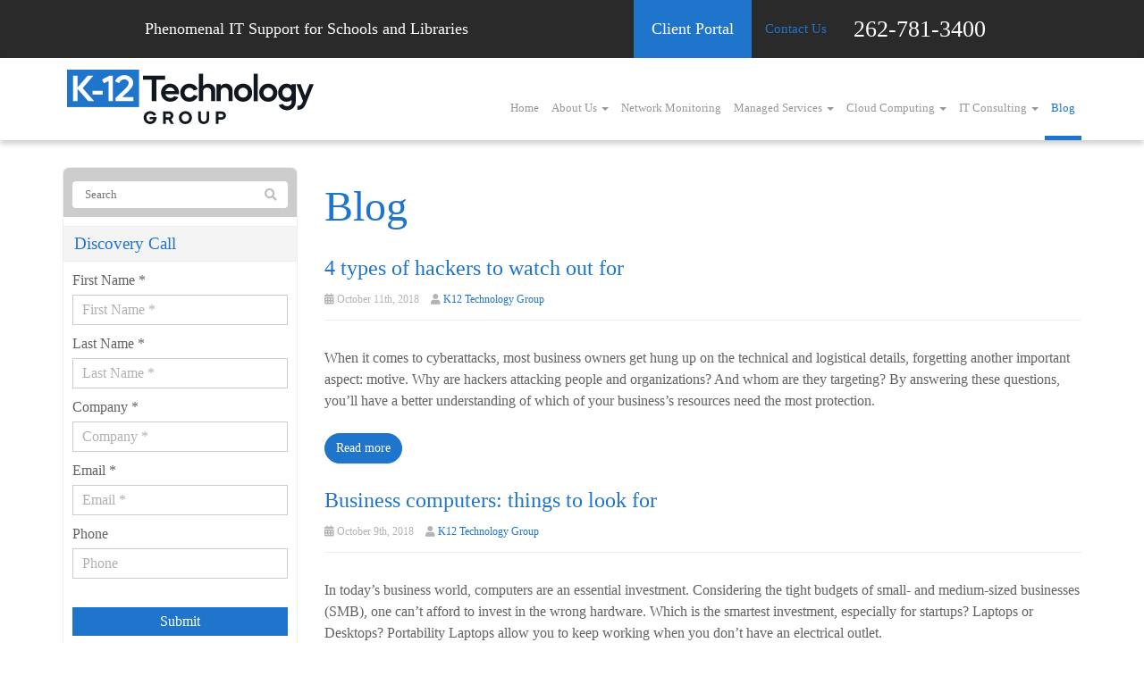

--- FILE ---
content_type: text/html; charset=UTF-8
request_url: https://www.k12techgroup.com/blog/page/87/
body_size: 22699
content:
<!DOCTYPE html>
<html lang="en-US">
<head>
    <meta charset="UTF-8" />
    <meta http-equiv="X-UA-Compatible" content="IE=edge">
    <meta name="viewport" content="width=device-width, initial-scale=1.0, maximum-scale=2.0, user-scalable=yes"/>
    <title>Blog - Menomonee Falls, Milwaukee, West Bend | K12 Technology Group</title>
        <link rel="pingback" href="https://www.k12techgroup.com/xmlrpc.php" />
        <link href="https://pronto-core-cdn.prontomarketing.com/2/wp-content/themes/phoenix/bootstrap/css/bootstrap.min.css" rel="stylesheet" />
    <link href="https://pronto-core-cdn.prontomarketing.com/2/wp-content/themes/phoenix/fontawesome-pro/css/all.min.css?v=5.11.2-pro" rel="stylesheet" />
    <link href="https://pronto-core-cdn.prontomarketing.com/2/wp-content/themes/phoenix/fontawesome-pro/css/v4-shims.min.css?v=5.11.2-pro" rel="stylesheet" />
    <!--[if IE 7]>
        <link href="//netdna.bootstrapcdn.com/font-awesome/3.1.1/css/font-awesome-ie7.min.css" rel="stylesheet" />
    <![endif]-->
        <link rel="shortcut icon" href="https://pronto-core-cdn.prontomarketing.com/2/wp-content/uploads/sites/1953/2022/08/cropped-k12.png" type="image/x-icon" />
    <meta name='robots' content='noindex, nofollow' />
	<style>img:is([sizes="auto" i], [sizes^="auto," i]) { contain-intrinsic-size: 3000px 1500px }</style>
	
	<!-- This site is optimized with the Yoast SEO plugin v26.5 - https://yoast.com/wordpress/plugins/seo/ -->
	<meta property="og:locale" content="en_US" />
	<meta property="og:type" content="article" />
	<meta property="og:title" content="Blog - Menomonee Falls, Milwaukee, West Bend | K12 Technology Group" />
	<meta property="og:description" content="When it comes to cyberattacks, most business owners get hung up on the technical and logistical details, forgetting another important aspect: motive. Why are hackers attacking people and organizations? And whom are they targeting? By answering these questions, you’ll have a better understanding of which of your business’s resources need the most protection. Script Kiddies [&hellip;]" />
	<meta property="og:url" content="https://www.k12techgroup.com/blog/" />
	<meta property="og:site_name" content="K12 Technology Group" />
	<meta name="twitter:card" content="summary_large_image" />
	<script type="application/ld+json" class="yoast-schema-graph">{"@context":"https://schema.org","@graph":[{"@type":["WebPage","CollectionPage"],"@id":"https://www.k12techgroup.com/blog/","url":"https://www.k12techgroup.com/blog/page/87/","name":"Blog - Menomonee Falls, Milwaukee, West Bend | K12 Technology Group","isPartOf":{"@id":"https://www.k12techgroup.com/#website"},"datePublished":"2016-09-05T04:36:07+00:00","breadcrumb":{"@id":"https://www.k12techgroup.com/blog/page/87/#breadcrumb"},"inLanguage":"en-US"},{"@type":"BreadcrumbList","@id":"https://www.k12techgroup.com/blog/page/87/#breadcrumb","itemListElement":[{"@type":"ListItem","position":1,"name":"Home","item":"https://www.k12techgroup.com/"},{"@type":"ListItem","position":2,"name":"Blog"}]},{"@type":"WebSite","@id":"https://www.k12techgroup.com/#website","url":"https://www.k12techgroup.com/","name":"K12 Technology Group","description":"Simplify IT","potentialAction":[{"@type":"SearchAction","target":{"@type":"EntryPoint","urlTemplate":"https://www.k12techgroup.com/?s={search_term_string}"},"query-input":{"@type":"PropertyValueSpecification","valueRequired":true,"valueName":"search_term_string"}}],"inLanguage":"en-US"}]}</script>
	<!-- / Yoast SEO plugin. -->


<link rel='dns-prefetch' href='//v0.wordpress.com' />
<link rel="alternate" type="application/rss+xml" title="K12 Technology Group &raquo; Feed" href="https://www.k12techgroup.com/feed/" />
<link rel="alternate" type="application/rss+xml" title="K12 Technology Group &raquo; Comments Feed" href="https://www.k12techgroup.com/comments/feed/" />
		<!-- This site uses the Google Analytics by MonsterInsights plugin v9.10.0 - Using Analytics tracking - https://www.monsterinsights.com/ -->
							<script src="//www.googletagmanager.com/gtag/js?id=G-PYRS0RZ56J"  data-cfasync="false" data-wpfc-render="false" type="text/javascript" async></script>
			<script data-cfasync="false" data-wpfc-render="false" type="text/javascript">
				var mi_version = '9.10.0';
				var mi_track_user = true;
				var mi_no_track_reason = '';
								var MonsterInsightsDefaultLocations = {"page_location":"https:\/\/www.k12techgroup.com\/blog\/page\/87\/"};
								if ( typeof MonsterInsightsPrivacyGuardFilter === 'function' ) {
					var MonsterInsightsLocations = (typeof MonsterInsightsExcludeQuery === 'object') ? MonsterInsightsPrivacyGuardFilter( MonsterInsightsExcludeQuery ) : MonsterInsightsPrivacyGuardFilter( MonsterInsightsDefaultLocations );
				} else {
					var MonsterInsightsLocations = (typeof MonsterInsightsExcludeQuery === 'object') ? MonsterInsightsExcludeQuery : MonsterInsightsDefaultLocations;
				}

								var disableStrs = [
										'ga-disable-G-PYRS0RZ56J',
									];

				/* Function to detect opted out users */
				function __gtagTrackerIsOptedOut() {
					for (var index = 0; index < disableStrs.length; index++) {
						if (document.cookie.indexOf(disableStrs[index] + '=true') > -1) {
							return true;
						}
					}

					return false;
				}

				/* Disable tracking if the opt-out cookie exists. */
				if (__gtagTrackerIsOptedOut()) {
					for (var index = 0; index < disableStrs.length; index++) {
						window[disableStrs[index]] = true;
					}
				}

				/* Opt-out function */
				function __gtagTrackerOptout() {
					for (var index = 0; index < disableStrs.length; index++) {
						document.cookie = disableStrs[index] + '=true; expires=Thu, 31 Dec 2099 23:59:59 UTC; path=/';
						window[disableStrs[index]] = true;
					}
				}

				if ('undefined' === typeof gaOptout) {
					function gaOptout() {
						__gtagTrackerOptout();
					}
				}
								window.dataLayer = window.dataLayer || [];

				window.MonsterInsightsDualTracker = {
					helpers: {},
					trackers: {},
				};
				if (mi_track_user) {
					function __gtagDataLayer() {
						dataLayer.push(arguments);
					}

					function __gtagTracker(type, name, parameters) {
						if (!parameters) {
							parameters = {};
						}

						if (parameters.send_to) {
							__gtagDataLayer.apply(null, arguments);
							return;
						}

						if (type === 'event') {
														parameters.send_to = monsterinsights_frontend.v4_id;
							var hookName = name;
							if (typeof parameters['event_category'] !== 'undefined') {
								hookName = parameters['event_category'] + ':' + name;
							}

							if (typeof MonsterInsightsDualTracker.trackers[hookName] !== 'undefined') {
								MonsterInsightsDualTracker.trackers[hookName](parameters);
							} else {
								__gtagDataLayer('event', name, parameters);
							}
							
						} else {
							__gtagDataLayer.apply(null, arguments);
						}
					}

					__gtagTracker('js', new Date());
					__gtagTracker('set', {
						'developer_id.dZGIzZG': true,
											});
					if ( MonsterInsightsLocations.page_location ) {
						__gtagTracker('set', MonsterInsightsLocations);
					}
										__gtagTracker('config', 'G-PYRS0RZ56J', {"forceSSL":"true","link_attribution":"true"} );
										window.gtag = __gtagTracker;										(function () {
						/* https://developers.google.com/analytics/devguides/collection/analyticsjs/ */
						/* ga and __gaTracker compatibility shim. */
						var noopfn = function () {
							return null;
						};
						var newtracker = function () {
							return new Tracker();
						};
						var Tracker = function () {
							return null;
						};
						var p = Tracker.prototype;
						p.get = noopfn;
						p.set = noopfn;
						p.send = function () {
							var args = Array.prototype.slice.call(arguments);
							args.unshift('send');
							__gaTracker.apply(null, args);
						};
						var __gaTracker = function () {
							var len = arguments.length;
							if (len === 0) {
								return;
							}
							var f = arguments[len - 1];
							if (typeof f !== 'object' || f === null || typeof f.hitCallback !== 'function') {
								if ('send' === arguments[0]) {
									var hitConverted, hitObject = false, action;
									if ('event' === arguments[1]) {
										if ('undefined' !== typeof arguments[3]) {
											hitObject = {
												'eventAction': arguments[3],
												'eventCategory': arguments[2],
												'eventLabel': arguments[4],
												'value': arguments[5] ? arguments[5] : 1,
											}
										}
									}
									if ('pageview' === arguments[1]) {
										if ('undefined' !== typeof arguments[2]) {
											hitObject = {
												'eventAction': 'page_view',
												'page_path': arguments[2],
											}
										}
									}
									if (typeof arguments[2] === 'object') {
										hitObject = arguments[2];
									}
									if (typeof arguments[5] === 'object') {
										Object.assign(hitObject, arguments[5]);
									}
									if ('undefined' !== typeof arguments[1].hitType) {
										hitObject = arguments[1];
										if ('pageview' === hitObject.hitType) {
											hitObject.eventAction = 'page_view';
										}
									}
									if (hitObject) {
										action = 'timing' === arguments[1].hitType ? 'timing_complete' : hitObject.eventAction;
										hitConverted = mapArgs(hitObject);
										__gtagTracker('event', action, hitConverted);
									}
								}
								return;
							}

							function mapArgs(args) {
								var arg, hit = {};
								var gaMap = {
									'eventCategory': 'event_category',
									'eventAction': 'event_action',
									'eventLabel': 'event_label',
									'eventValue': 'event_value',
									'nonInteraction': 'non_interaction',
									'timingCategory': 'event_category',
									'timingVar': 'name',
									'timingValue': 'value',
									'timingLabel': 'event_label',
									'page': 'page_path',
									'location': 'page_location',
									'title': 'page_title',
									'referrer' : 'page_referrer',
								};
								for (arg in args) {
																		if (!(!args.hasOwnProperty(arg) || !gaMap.hasOwnProperty(arg))) {
										hit[gaMap[arg]] = args[arg];
									} else {
										hit[arg] = args[arg];
									}
								}
								return hit;
							}

							try {
								f.hitCallback();
							} catch (ex) {
							}
						};
						__gaTracker.create = newtracker;
						__gaTracker.getByName = newtracker;
						__gaTracker.getAll = function () {
							return [];
						};
						__gaTracker.remove = noopfn;
						__gaTracker.loaded = true;
						window['__gaTracker'] = __gaTracker;
					})();
									} else {
										console.log("");
					(function () {
						function __gtagTracker() {
							return null;
						}

						window['__gtagTracker'] = __gtagTracker;
						window['gtag'] = __gtagTracker;
					})();
									}
			</script>
							<!-- / Google Analytics by MonsterInsights -->
		<script type="text/javascript">
/* <![CDATA[ */
window._wpemojiSettings = {"baseUrl":"https:\/\/s.w.org\/images\/core\/emoji\/16.0.1\/72x72\/","ext":".png","svgUrl":"https:\/\/s.w.org\/images\/core\/emoji\/16.0.1\/svg\/","svgExt":".svg","source":{"concatemoji":"https:\/\/www.k12techgroup.com\/wp-includes\/js\/wp-emoji-release.min.js?ver=6.8.3"}};
/*! This file is auto-generated */
!function(s,n){var o,i,e;function c(e){try{var t={supportTests:e,timestamp:(new Date).valueOf()};sessionStorage.setItem(o,JSON.stringify(t))}catch(e){}}function p(e,t,n){e.clearRect(0,0,e.canvas.width,e.canvas.height),e.fillText(t,0,0);var t=new Uint32Array(e.getImageData(0,0,e.canvas.width,e.canvas.height).data),a=(e.clearRect(0,0,e.canvas.width,e.canvas.height),e.fillText(n,0,0),new Uint32Array(e.getImageData(0,0,e.canvas.width,e.canvas.height).data));return t.every(function(e,t){return e===a[t]})}function u(e,t){e.clearRect(0,0,e.canvas.width,e.canvas.height),e.fillText(t,0,0);for(var n=e.getImageData(16,16,1,1),a=0;a<n.data.length;a++)if(0!==n.data[a])return!1;return!0}function f(e,t,n,a){switch(t){case"flag":return n(e,"\ud83c\udff3\ufe0f\u200d\u26a7\ufe0f","\ud83c\udff3\ufe0f\u200b\u26a7\ufe0f")?!1:!n(e,"\ud83c\udde8\ud83c\uddf6","\ud83c\udde8\u200b\ud83c\uddf6")&&!n(e,"\ud83c\udff4\udb40\udc67\udb40\udc62\udb40\udc65\udb40\udc6e\udb40\udc67\udb40\udc7f","\ud83c\udff4\u200b\udb40\udc67\u200b\udb40\udc62\u200b\udb40\udc65\u200b\udb40\udc6e\u200b\udb40\udc67\u200b\udb40\udc7f");case"emoji":return!a(e,"\ud83e\udedf")}return!1}function g(e,t,n,a){var r="undefined"!=typeof WorkerGlobalScope&&self instanceof WorkerGlobalScope?new OffscreenCanvas(300,150):s.createElement("canvas"),o=r.getContext("2d",{willReadFrequently:!0}),i=(o.textBaseline="top",o.font="600 32px Arial",{});return e.forEach(function(e){i[e]=t(o,e,n,a)}),i}function t(e){var t=s.createElement("script");t.src=e,t.defer=!0,s.head.appendChild(t)}"undefined"!=typeof Promise&&(o="wpEmojiSettingsSupports",i=["flag","emoji"],n.supports={everything:!0,everythingExceptFlag:!0},e=new Promise(function(e){s.addEventListener("DOMContentLoaded",e,{once:!0})}),new Promise(function(t){var n=function(){try{var e=JSON.parse(sessionStorage.getItem(o));if("object"==typeof e&&"number"==typeof e.timestamp&&(new Date).valueOf()<e.timestamp+604800&&"object"==typeof e.supportTests)return e.supportTests}catch(e){}return null}();if(!n){if("undefined"!=typeof Worker&&"undefined"!=typeof OffscreenCanvas&&"undefined"!=typeof URL&&URL.createObjectURL&&"undefined"!=typeof Blob)try{var e="postMessage("+g.toString()+"("+[JSON.stringify(i),f.toString(),p.toString(),u.toString()].join(",")+"));",a=new Blob([e],{type:"text/javascript"}),r=new Worker(URL.createObjectURL(a),{name:"wpTestEmojiSupports"});return void(r.onmessage=function(e){c(n=e.data),r.terminate(),t(n)})}catch(e){}c(n=g(i,f,p,u))}t(n)}).then(function(e){for(var t in e)n.supports[t]=e[t],n.supports.everything=n.supports.everything&&n.supports[t],"flag"!==t&&(n.supports.everythingExceptFlag=n.supports.everythingExceptFlag&&n.supports[t]);n.supports.everythingExceptFlag=n.supports.everythingExceptFlag&&!n.supports.flag,n.DOMReady=!1,n.readyCallback=function(){n.DOMReady=!0}}).then(function(){return e}).then(function(){var e;n.supports.everything||(n.readyCallback(),(e=n.source||{}).concatemoji?t(e.concatemoji):e.wpemoji&&e.twemoji&&(t(e.twemoji),t(e.wpemoji)))}))}((window,document),window._wpemojiSettings);
/* ]]> */
</script>
<style id='wp-emoji-styles-inline-css' type='text/css'>

	img.wp-smiley, img.emoji {
		display: inline !important;
		border: none !important;
		box-shadow: none !important;
		height: 1em !important;
		width: 1em !important;
		margin: 0 0.07em !important;
		vertical-align: -0.1em !important;
		background: none !important;
		padding: 0 !important;
	}
</style>
<link rel='stylesheet' id='wp-block-library-css' href='https://pronto-core-cdn.prontomarketing.com/2/wp-includes/css/dist/block-library/style.min.css?ver=6.8.3' type='text/css' media='all' />
<style id='classic-theme-styles-inline-css' type='text/css'>
/*! This file is auto-generated */
.wp-block-button__link{color:#fff;background-color:#32373c;border-radius:9999px;box-shadow:none;text-decoration:none;padding:calc(.667em + 2px) calc(1.333em + 2px);font-size:1.125em}.wp-block-file__button{background:#32373c;color:#fff;text-decoration:none}
</style>
<style id='global-styles-inline-css' type='text/css'>
:root{--wp--preset--aspect-ratio--square: 1;--wp--preset--aspect-ratio--4-3: 4/3;--wp--preset--aspect-ratio--3-4: 3/4;--wp--preset--aspect-ratio--3-2: 3/2;--wp--preset--aspect-ratio--2-3: 2/3;--wp--preset--aspect-ratio--16-9: 16/9;--wp--preset--aspect-ratio--9-16: 9/16;--wp--preset--color--black: #000000;--wp--preset--color--cyan-bluish-gray: #abb8c3;--wp--preset--color--white: #ffffff;--wp--preset--color--pale-pink: #f78da7;--wp--preset--color--vivid-red: #cf2e2e;--wp--preset--color--luminous-vivid-orange: #ff6900;--wp--preset--color--luminous-vivid-amber: #fcb900;--wp--preset--color--light-green-cyan: #7bdcb5;--wp--preset--color--vivid-green-cyan: #00d084;--wp--preset--color--pale-cyan-blue: #8ed1fc;--wp--preset--color--vivid-cyan-blue: #0693e3;--wp--preset--color--vivid-purple: #9b51e0;--wp--preset--gradient--vivid-cyan-blue-to-vivid-purple: linear-gradient(135deg,rgba(6,147,227,1) 0%,rgb(155,81,224) 100%);--wp--preset--gradient--light-green-cyan-to-vivid-green-cyan: linear-gradient(135deg,rgb(122,220,180) 0%,rgb(0,208,130) 100%);--wp--preset--gradient--luminous-vivid-amber-to-luminous-vivid-orange: linear-gradient(135deg,rgba(252,185,0,1) 0%,rgba(255,105,0,1) 100%);--wp--preset--gradient--luminous-vivid-orange-to-vivid-red: linear-gradient(135deg,rgba(255,105,0,1) 0%,rgb(207,46,46) 100%);--wp--preset--gradient--very-light-gray-to-cyan-bluish-gray: linear-gradient(135deg,rgb(238,238,238) 0%,rgb(169,184,195) 100%);--wp--preset--gradient--cool-to-warm-spectrum: linear-gradient(135deg,rgb(74,234,220) 0%,rgb(151,120,209) 20%,rgb(207,42,186) 40%,rgb(238,44,130) 60%,rgb(251,105,98) 80%,rgb(254,248,76) 100%);--wp--preset--gradient--blush-light-purple: linear-gradient(135deg,rgb(255,206,236) 0%,rgb(152,150,240) 100%);--wp--preset--gradient--blush-bordeaux: linear-gradient(135deg,rgb(254,205,165) 0%,rgb(254,45,45) 50%,rgb(107,0,62) 100%);--wp--preset--gradient--luminous-dusk: linear-gradient(135deg,rgb(255,203,112) 0%,rgb(199,81,192) 50%,rgb(65,88,208) 100%);--wp--preset--gradient--pale-ocean: linear-gradient(135deg,rgb(255,245,203) 0%,rgb(182,227,212) 50%,rgb(51,167,181) 100%);--wp--preset--gradient--electric-grass: linear-gradient(135deg,rgb(202,248,128) 0%,rgb(113,206,126) 100%);--wp--preset--gradient--midnight: linear-gradient(135deg,rgb(2,3,129) 0%,rgb(40,116,252) 100%);--wp--preset--font-size--small: 13px;--wp--preset--font-size--medium: 20px;--wp--preset--font-size--large: 36px;--wp--preset--font-size--x-large: 42px;--wp--preset--spacing--20: 0.44rem;--wp--preset--spacing--30: 0.67rem;--wp--preset--spacing--40: 1rem;--wp--preset--spacing--50: 1.5rem;--wp--preset--spacing--60: 2.25rem;--wp--preset--spacing--70: 3.38rem;--wp--preset--spacing--80: 5.06rem;--wp--preset--shadow--natural: 6px 6px 9px rgba(0, 0, 0, 0.2);--wp--preset--shadow--deep: 12px 12px 50px rgba(0, 0, 0, 0.4);--wp--preset--shadow--sharp: 6px 6px 0px rgba(0, 0, 0, 0.2);--wp--preset--shadow--outlined: 6px 6px 0px -3px rgba(255, 255, 255, 1), 6px 6px rgba(0, 0, 0, 1);--wp--preset--shadow--crisp: 6px 6px 0px rgba(0, 0, 0, 1);}:where(.is-layout-flex){gap: 0.5em;}:where(.is-layout-grid){gap: 0.5em;}body .is-layout-flex{display: flex;}.is-layout-flex{flex-wrap: wrap;align-items: center;}.is-layout-flex > :is(*, div){margin: 0;}body .is-layout-grid{display: grid;}.is-layout-grid > :is(*, div){margin: 0;}:where(.wp-block-columns.is-layout-flex){gap: 2em;}:where(.wp-block-columns.is-layout-grid){gap: 2em;}:where(.wp-block-post-template.is-layout-flex){gap: 1.25em;}:where(.wp-block-post-template.is-layout-grid){gap: 1.25em;}.has-black-color{color: var(--wp--preset--color--black) !important;}.has-cyan-bluish-gray-color{color: var(--wp--preset--color--cyan-bluish-gray) !important;}.has-white-color{color: var(--wp--preset--color--white) !important;}.has-pale-pink-color{color: var(--wp--preset--color--pale-pink) !important;}.has-vivid-red-color{color: var(--wp--preset--color--vivid-red) !important;}.has-luminous-vivid-orange-color{color: var(--wp--preset--color--luminous-vivid-orange) !important;}.has-luminous-vivid-amber-color{color: var(--wp--preset--color--luminous-vivid-amber) !important;}.has-light-green-cyan-color{color: var(--wp--preset--color--light-green-cyan) !important;}.has-vivid-green-cyan-color{color: var(--wp--preset--color--vivid-green-cyan) !important;}.has-pale-cyan-blue-color{color: var(--wp--preset--color--pale-cyan-blue) !important;}.has-vivid-cyan-blue-color{color: var(--wp--preset--color--vivid-cyan-blue) !important;}.has-vivid-purple-color{color: var(--wp--preset--color--vivid-purple) !important;}.has-black-background-color{background-color: var(--wp--preset--color--black) !important;}.has-cyan-bluish-gray-background-color{background-color: var(--wp--preset--color--cyan-bluish-gray) !important;}.has-white-background-color{background-color: var(--wp--preset--color--white) !important;}.has-pale-pink-background-color{background-color: var(--wp--preset--color--pale-pink) !important;}.has-vivid-red-background-color{background-color: var(--wp--preset--color--vivid-red) !important;}.has-luminous-vivid-orange-background-color{background-color: var(--wp--preset--color--luminous-vivid-orange) !important;}.has-luminous-vivid-amber-background-color{background-color: var(--wp--preset--color--luminous-vivid-amber) !important;}.has-light-green-cyan-background-color{background-color: var(--wp--preset--color--light-green-cyan) !important;}.has-vivid-green-cyan-background-color{background-color: var(--wp--preset--color--vivid-green-cyan) !important;}.has-pale-cyan-blue-background-color{background-color: var(--wp--preset--color--pale-cyan-blue) !important;}.has-vivid-cyan-blue-background-color{background-color: var(--wp--preset--color--vivid-cyan-blue) !important;}.has-vivid-purple-background-color{background-color: var(--wp--preset--color--vivid-purple) !important;}.has-black-border-color{border-color: var(--wp--preset--color--black) !important;}.has-cyan-bluish-gray-border-color{border-color: var(--wp--preset--color--cyan-bluish-gray) !important;}.has-white-border-color{border-color: var(--wp--preset--color--white) !important;}.has-pale-pink-border-color{border-color: var(--wp--preset--color--pale-pink) !important;}.has-vivid-red-border-color{border-color: var(--wp--preset--color--vivid-red) !important;}.has-luminous-vivid-orange-border-color{border-color: var(--wp--preset--color--luminous-vivid-orange) !important;}.has-luminous-vivid-amber-border-color{border-color: var(--wp--preset--color--luminous-vivid-amber) !important;}.has-light-green-cyan-border-color{border-color: var(--wp--preset--color--light-green-cyan) !important;}.has-vivid-green-cyan-border-color{border-color: var(--wp--preset--color--vivid-green-cyan) !important;}.has-pale-cyan-blue-border-color{border-color: var(--wp--preset--color--pale-cyan-blue) !important;}.has-vivid-cyan-blue-border-color{border-color: var(--wp--preset--color--vivid-cyan-blue) !important;}.has-vivid-purple-border-color{border-color: var(--wp--preset--color--vivid-purple) !important;}.has-vivid-cyan-blue-to-vivid-purple-gradient-background{background: var(--wp--preset--gradient--vivid-cyan-blue-to-vivid-purple) !important;}.has-light-green-cyan-to-vivid-green-cyan-gradient-background{background: var(--wp--preset--gradient--light-green-cyan-to-vivid-green-cyan) !important;}.has-luminous-vivid-amber-to-luminous-vivid-orange-gradient-background{background: var(--wp--preset--gradient--luminous-vivid-amber-to-luminous-vivid-orange) !important;}.has-luminous-vivid-orange-to-vivid-red-gradient-background{background: var(--wp--preset--gradient--luminous-vivid-orange-to-vivid-red) !important;}.has-very-light-gray-to-cyan-bluish-gray-gradient-background{background: var(--wp--preset--gradient--very-light-gray-to-cyan-bluish-gray) !important;}.has-cool-to-warm-spectrum-gradient-background{background: var(--wp--preset--gradient--cool-to-warm-spectrum) !important;}.has-blush-light-purple-gradient-background{background: var(--wp--preset--gradient--blush-light-purple) !important;}.has-blush-bordeaux-gradient-background{background: var(--wp--preset--gradient--blush-bordeaux) !important;}.has-luminous-dusk-gradient-background{background: var(--wp--preset--gradient--luminous-dusk) !important;}.has-pale-ocean-gradient-background{background: var(--wp--preset--gradient--pale-ocean) !important;}.has-electric-grass-gradient-background{background: var(--wp--preset--gradient--electric-grass) !important;}.has-midnight-gradient-background{background: var(--wp--preset--gradient--midnight) !important;}.has-small-font-size{font-size: var(--wp--preset--font-size--small) !important;}.has-medium-font-size{font-size: var(--wp--preset--font-size--medium) !important;}.has-large-font-size{font-size: var(--wp--preset--font-size--large) !important;}.has-x-large-font-size{font-size: var(--wp--preset--font-size--x-large) !important;}
:where(.wp-block-post-template.is-layout-flex){gap: 1.25em;}:where(.wp-block-post-template.is-layout-grid){gap: 1.25em;}
:where(.wp-block-columns.is-layout-flex){gap: 2em;}:where(.wp-block-columns.is-layout-grid){gap: 2em;}
:root :where(.wp-block-pullquote){font-size: 1.5em;line-height: 1.6;}
</style>
<link rel='stylesheet' id='wooslider-flexslider-css' href='https://pronto-core-cdn.prontomarketing.com/2/wp-content/plugins/wooslider/assets/css/flexslider.css?ver=2.0.1' type='text/css' media='all' />
<link rel='stylesheet' id='wooslider-common-css' href='https://pronto-core-cdn.prontomarketing.com/2/wp-content/plugins/wooslider/assets/css/style.css?ver=2.0.1' type='text/css' media='all' />
<script type="text/javascript" src="https://pronto-core-cdn.prontomarketing.com/2/wp-content/plugins/google-analytics-for-wordpress/assets/js/frontend-gtag.min.js?ver=9.10.0" id="monsterinsights-frontend-script-js" async="async" data-wp-strategy="async"></script>
<script data-cfasync="false" data-wpfc-render="false" type="text/javascript" id='monsterinsights-frontend-script-js-extra'>/* <![CDATA[ */
var monsterinsights_frontend = {"js_events_tracking":"true","download_extensions":"doc,pdf,ppt,zip,xls,docx,pptx,xlsx","inbound_paths":"[{\"path\":\"\\\/go\\\/\",\"label\":\"affiliate\"},{\"path\":\"\\\/recommend\\\/\",\"label\":\"affiliate\"}]","home_url":"https:\/\/www.k12techgroup.com","hash_tracking":"false","v4_id":"G-PYRS0RZ56J"};/* ]]> */
</script>
<script type="text/javascript" src="https://pronto-core-cdn.prontomarketing.com/2/wp-includes/js/jquery/jquery.min.js?ver=3.7.1" id="jquery-core-js"></script>
<script type="text/javascript" src="https://pronto-core-cdn.prontomarketing.com/2/wp-includes/js/jquery/jquery-migrate.min.js?ver=3.4.1" id="jquery-migrate-js"></script>
<link rel="https://api.w.org/" href="https://www.k12techgroup.com/wp-json/" /><link rel="EditURI" type="application/rsd+xml" title="RSD" href="https://www.k12techgroup.com/xmlrpc.php?rsd" />

<link rel="icon" href="https://pronto-core-cdn.prontomarketing.com/2/wp-content/uploads/sites/1953/2022/08/cropped-k12.png" sizes="32x32" />
<link rel="icon" href="https://pronto-core-cdn.prontomarketing.com/2/wp-content/uploads/sites/1953/2022/08/cropped-k12.png" sizes="192x192" />
<link rel="apple-touch-icon" href="https://pronto-core-cdn.prontomarketing.com/2/wp-content/uploads/sites/1953/2022/08/cropped-k12.png" />
<meta name="msapplication-TileImage" content="https://pronto-core-cdn.prontomarketing.com/2/wp-content/uploads/sites/1953/2022/08/cropped-k12.png" />
<link rel="stylesheet" id="main-css" href="https://pronto-core-cdn.prontomarketing.com/2/wp-content/themes/phoenix/css/main.css?1753249350" type="text/css" media="all" />
<link rel="stylesheet" id="style-css" href="https://pronto-core-cdn.prontomarketing.com/2/wp-content/themes/phoenix-child/style.css?1526288544" type="text/css" media="all" />
<style>
h1, h2, h3, h4, h5, h6 { font-family: ; color: #1f75cc; }
input, button, select, textarea, body { font-family: ; }
body { color: #626262;}
.body-background { }
a { color: #1f75cc; }
.segment1 { color:#626262;background-color: #ffffff;}
.segment1 h1, .segment1 h2, .segment1 h3, .segment1 h4, .segment1 h5, .segment1 h6 { color: #2a2a2a; }
.segment2 { color: #626262;background-color: #f1f3f6;}
.segment2 h1, .segment2 h2, .segment2 h3, .segment2 h4, .segment2 h5, .segment2 h6 { color: #2a2a2a; }
.segment3 { color: #ffffff;background-color: #fd8101;}
.segment3 h1, .segment3 h2, .segment3 h3, .segment3 h4, .segment3 h5, .segment3 h6 { color: #ffffff; }
.segment4 { color: #ffffff;background-color: #be0000;}
.segment4 h1, .segment4 h2, .segment4 h3, .segment4 h4, .segment4 h5, .segment4 h6 { color: #ffffff; }
.segment5 { color: #ffffff;background-color: #2a2a2a;}
.segment5 h1, .segment5 h2, .segment5 h3, .segment5 h4, .segment5 h5, .segment5 h6 { color: #ffffff; }
.accent { color: #1f75cc; }
/* Tablets */
@media (max-width: 768px) {
body {}
}
/* Landscape phones and down */
@media (max-width: 480px) {
body {}
}
</style><!-- hook code snippet header -->
<style>
@font-face {
   font-family: "Montserrat Light";
   src: url('//bypronto.com/wp-content/uploads/sites/1953/fonts/montserrat-light.ttf');
}
</style><style>

.header-phone {
  margin-bottom: 0;
  font-size: 2.6rem;
  color: #f70c39;
}
.header-phone i {
  margin-right: 10px;
}
.header-phone strong {
  font-weight: 700;
}

@media (min-width: 992px) and (max-width: 1199px) {

}

@media (max-width: 991px) {
    
}

@media (max-width: 767px) {
    .header-phone {
        font-size: 1.6rem;
    }
}

</style><style>
#menu-top-nav,
.top-nav .top-nav-contact {
    display: flex;
    align-items: center;
}
.top-nav .top-nav-contact {
    justify-content: space-around;
}
#menu-top-nav li:nth-child(1) a {
    padding: 20px;
}

#menu-top-nav li:nth-child(3) a {
    color: #fff;
}

.top-nav .phone-number-size a {
    font-size: 26px !important;
}

@media (min-width: 992px) and (max-width: 1199px) {
    #menu-top-nav li:nth-child(1) a {
        padding: 12px;
    }
    .top-nav .phone-number-size a {
        font-size: 17px !important;
    }
}

@media (max-width: 991px) {
    #menu-top-nav li:nth-child(1) a {
        padding: 15px;
    }
    .top-nav .phone-number-size a {
        font-size: 20px !important;
    }
}

@media (max-width: 767px) {
    #menu-top-nav,
    .top-nav .top-nav-contact {
        display: unset;
    }
    #menu-top-nav li {
        width: 100%;
    }
    .top-nav .pull-right,
    #menu-item-152 {
        margin-top: 20px;
    }
    .top-nav .phone-number-size a {
        font-size: 20px !important;
    }
}

</style><script type="text/javascript" src="//us-central1-datalinq.cloudfunctions.net/visitors/js/ts.js"></script>

<script type="text/javascript">

    var binox_settings = {

        accountId: "ZwHcEyUtAAmjRcbenuIU",

        domain: "www.k12techgroup.com"

    };

   var binox_tracking = new Binox();

    binox_tracking.setAccount(binox_settings.accountId);

    binox_tracking.setDomain(binox_settings.domain);

    binox_tracking.trackPage();

</script><a href='http://www.mindmatrix.net' title='marketing automation' onclick='window.open(this.href);return(false);'><script type="text/javascript" src=https://cmap.amp.vg/track/cutlne72c0b1l/payload.js async></script></a><style>
@import 'https://fonts.googleapis.com/css?family=Montserrat';
strong {
  font-family: "Montserrat", lucida grande, Arial, sans-serif;
  font-weight: 600;
}
input,
button,
select,
textarea,
body {
  font-family: "Montserrat Light";
  font-weight: 300;
}
h1,
h2,
h3,
h4,
h5,
h6 {
  font-family: "Montserrat Light";
  font-weight: 300;
}
body p {
  line-height: 1.5;
}
::selection {
  background: #1F75CC;
}
::-moz-selection {
  background: #1F75CC;
}
.home a {
  text-decoration: none;
}
body,
p,
.gform_body .gfield input,
.gform_body .gfield textarea,
.gform_body .gfield select {
  font-size: 16px;
  line-height: 1.41;
}
h1 {
  font-size: 48px;
  line-height: 1.41;
}
h2 {
  font-size: 24px;
  line-height: 1.41;
}
h3 {
  font-size: 18.72px;
  line-height: 1.41;
}
h4 {
  font-size: 16px;
  line-height: 1.41;
}
h5 {
  font-size: 13.28px;
  line-height: 1.41;
}
h6 {
  font-size: 12px;
  line-height: 1.41;
}
#topcontrol {
  background-color: rgba(0,0,0,0.1);
  background-position: center center;
  background-repeat: no-repeat;
  -webkit-transition: all 0.2s ease-out;
  -moz-transition: all 0.2s ease-out;
  -o-transition: all 0.2s ease-out;
  -ms-transition: all 0.2s ease-out;
  transition: all 0.2s ease-out;
  border-radius: 3px;
  color: #ffffff;
  height: 48px;
  line-height: 55px;
  margin: 0 15px 15px 0;
  text-align: center;
  width: 48px;
  z-index: 10000;
}
#scrolltotop:before {
  border-color: rgba(255,255,255,0) rgba(255,255,255,0) #ffffff;
  border-image: none;
  border-style: solid;
  border-width: 10px;
  content: "";
  height: 0;
  left: 28%;
  position: absolute;
  top: 17%;
  width: 0;
}
#topcontrol:hover {
  background-color: #185ca0;
}
a:hover,
.sidebar-content .nav.nav-tabs.nav-stacked .parent ul a.selected,
.sidebar-content .nav li li a:hover,
div[role="complementary"] div > ul > li:hover {
  color: #1a61a9;
}
a,
.nav-tabs > .active > a,
.nav-tabs > .active > a:hover,
.nav-tabs > .active > a:focus,
.nav li a:hover,
.nav li a:focus,
.navbar .nav > li > a:focus,
.navbar .nav > li > a:hover,
.pagination ul > li > a:hover,
.pagination ul > li > a:focus,
.pagination ul > .active > a,
.pagination ul > .active > span,
nav[role="navigation"] .nav-normal > .active > a,
nav[role="navigation"] .nav-normal li a:hover,
nav[role="navigation"] .nav-pills-square > .active > a,
nav[role="navigation"] .nav-bar > li > a:hover,
nav[role="navigation"] .nav-bar > li > a:focus,
nav[role="navigation"] .nav-bar > .active > a,
nav[role="navigation"] .nav-bar-top > .active > a,
nav[role="navigation"] .nav-bar-top > li > a:hover,
nav[role="navigation"] .nav-bar-underline > .active > a,
nav[role="navigation"] .nav-underline > .active > a,
nav[role="navigation"] .nav-underline > li > a:hover,
nav[role="navigation"] .nav-separator > .active > a,
nav[role="navigation"] .nav-separator > li > a:hover,
.sidebar-content .nav a.active,
div[role="complementary"] div > ul > li:active,
.sidebar-content .nav li a:hover,
.sidebar-content .nav li a:focus {
  color: #1F75CC;
}
.nav a:hover .caret {
  border-bottom-color: #1F75CC;
  border-top-color: #1F75CC;
}
.nav-tabs > li > a:hover,
.nav-tabs > li > a:focus,
.navbar .nav > .active > a,
.navbar .nav > .active > a:hover,
.navbar .nav > .active > a:focus,
.nav-pills > .active > a,
.nav-pills > .active > a:hover,
.nav-pills > .active > a:focus,
.nav-tabs.nav-stacked > .active > a,
.nav-tabs.nav-stacked > .active > a:hover,
.nav-tabs.nav-stacked > .active > a:focus,
.nav-list > .active > a,
.nav-list > .active > a:hover,
.nav-list > .active > a:focus,
.grid li a:hover img,
textarea:focus,
input[type="text"]:focus,
input[type="password"]:focus,
input[type="datetime"]:focus,
input[type="datetime-local"]:focus,
input[type="date"]:focus,
input[type="month"]:focus,
input[type="time"]:focus,
input[type="week"]:focus,
input[type="number"]:focus,
input[type="email"]:focus,
input[type="url"]:focus,
input[type="search"]:focus,
input[type="tel"]:focus,
input[type="color"]:focus,
.uneditable-input:focus,
.gform_wrapper li.gfield_error input[type="text"]:focus,
.gform_wrapper li.gfield_error input[type="url"]:focus,
.gform_wrapper li.gfield_error input[type="email"]:focus,
.gform_wrapper li.gfield_error input[type="tel"]:focus,
.gform_wrapper li.gfield_error input[type="number"]:focus,
.gform_wrapper li.gfield_error input[type="password"]:focus,
.gform_wrapper li.gfield_error textarea:focus {
  border-color: #1F75CC;
}
.navbar .nav > .active > a,
.navbar .nav > .active > a:hover,
.navbar .nav > .active > a:focus,
.nav-pills > .active > a,
.nav-pills > .active > a:hover,
.nav-pills > .active > a:focus,
.nav-tabs.nav-stacked > .active > a,
.nav-tabs.nav-stacked > .active > a:hover,
.nav-tabs.nav-stacked > .active > a:focus,
.nav-list > .active > a,
.nav-list > .active > a:hover,
.nav-list > .active > a:focus,
.dropdown-menu > li > a:hover,
.dropdown-menu > li > a:focus,
.dropdown-submenu:hover > a,
.dropdown-submenu:focus > a,
.dropdown-menu > .active > a,
.dropdown-menu > .active > a:hover,
.dropdown-menu > .active > a:focus,
.progress .bar,
.progress-striped .bar,
.progress-info.progress-striped .bar,
.progress-striped .bar-info,
nav[role="navigation"] .nav-pills-square li a:hover {
  background-color: #1F75CC;
}
.form-control:focus {
  border-color: #1F75CC;
  box-shadow: 0 1px 1px rgba(0,0,0,0.075) inset, 0 0 8px rgba(31,117,204,0.6);
}
.pagination > .active > a,
.pagination > .active > span,
.pagination > .active > a:hover,
.pagination > .active > span:hover,
.pagination > .active > a:focus,
.pagination > .active > span:focus {
  background-color: #1F75CC;
  border-color: #1F75CC;
}
.accent {
  color: #1F75CC !important;
}
.accent2 {
  color: #f70c39 !important;
}
.accent3 {
  color: #fd8101 !important;
}
.accent4 {
  color: #fff !important;
}
.accent5 {
  color: #626262 !important;
}
.btn-primary {
  border-color: #1F75CC;
  background-color: #1F75CC;
  color: #fff;
  text-shadow: none;
  border-radius: 50px;
}
.btn-primary:hover,
.btn-primary .disabled,
.btn-primary [disabled] {
  background-color: #1c6bba;
  border-color: #1c6bba;
  color: #fff;
}
.btn-primary:active,
.btn-primary .active,
.btn-primary:focus,
.btn-primary .focus {
  background-color: #1a61a9;
  border-color: #1a61a9;
  color: #fff;
}
.btn-custom {
  border-color: transparent;
  background-color: transparent;
  color: #fff;
  text-shadow: none;
  border: 1px solid #fff;
}
.btn-custom:hover,
.btn-custom .disabled,
.btn-custom [disabled] {
  background-color: rgba(0,0,0,0);
  border-color: rgba(0,0,0,0);
  color: #fff;
}
.btn-custom:active,
.btn-custom .active,
.btn-custom:focus,
.btn-custom .focus {
  background-color: rgba(0,0,0,0);
  border-color: rgba(0,0,0,0);
  color: #fff;
}
.btn-custom:hover,
.btn-custom:active,
.btn-custom:focus {
  background-color: #fff;
  color: #000;
  border: 1px solid #fff;
}
.btn {
  border-radius: 50px;
}
.font-60 {
  font-size: 60px;
}
.font-34 {
  font-size: 34px;
}
.font-28 {
  font-size: 28px;
}
.font-20 {
  font-size: 20px;
}
.font-18 {
  font-size: 18px;
}
.font-16 {
  font-size: 16px;
}
.font-14 {
  font-size: 14px;
}
header nav[role="navigation"] .nav {
  margin: 26px 0px 0px !important;
}
header nav[role="navigation"] .nav > li > a {
  color: #97979d;
  padding: 10px 7px;
  font-size: 13px;
}
header nav[role="navigation"] .nav > li > a .caret {
  border-top-color: #97979d;
  border-bottom-color: #97979d;
}
header nav[role="navigation"] .nav > li > a:hover,
header nav[role="navigation"] .nav > li > a:active,
header nav[role="navigation"] .nav > li > a:focus {
  color: #1F75CC;
}
header nav[role="navigation"] .nav > li > a:hover .caret,
header nav[role="navigation"] .nav > li > a:active .caret,
header nav[role="navigation"] .nav > li > a:focus .caret {
  border-top-color: #1F75CC;
  border-bottom-color: #1F75CC;
}
header nav[role="navigation"] .nav > li.active > a {
  color: #1F75CC;
}
header nav[role="navigation"] .nav > li.active > a .caret {
  border-top-color: #1F75CC;
  border-bottom-color: #1F75CC;
}
.nav li a:hover,
.nav li a:focus {
  background-color: transparent;
  border-color: transparent;
}
nav[role="navigation"] ul > li .dropdown-menu > li:hover > a,
nav[role="navigation"] ul > li .dropdown-menu > li > a:hover {
  background: none repeat scroll 0 0 #1F75CC;
  color: #fff;
}
.home .header-shadow {
  box-shadow: none;
}
.menu-effect-2 > li > a::after {
  background: #1F75CC none repeat scroll 0 0;
  top: 128%;
  height: 5px;
}
.main-header {
  min-height: 90px;
}
#menu-top-nav li a {
  font-size: 18px;
  color: #fff;
  display: inline-block;
  padding: 10px 15px;
}
#menu-top-nav li a:hover,
#menu-top-nav li a:active,
#menu-top-nav li a:focus {
  color: #fff;
}
#menu-top-nav li:nth-child(1) a {
  background-color: #1F75CC;
}
#menu-top-nav li+li {
  margin-left: 0;
}
#menu-top-nav li+li a {
  font-size: 15px;
  padding: 12px 15px;
  color: #1F75CC;
}
.hp-banner {
  display: flex;
  display: -webkit-box;
  display: -ms-flexbox;
  display: -webkit-flex;
  align-items: center;
  padding-bottom: 120px !important;
}
.flex-justify-center {
  display: flex;
  justify-content: center;
}
.hp-banner .btn {
  padding: 13px 40px;
}
.box-first {
  background-color: #2A2A2A;
  border-radius: 20px;
}
.box-mid {
  background-color: #76A9D9;
  border-radius: 20px;
}
.box-last {
  background-color: #FB7E0A;
  border-radius: 20px;
}
.box-banner {
  padding: 20px;
}
.second-banner {
  padding: 20px;
  background-color: #2a2a2adb;
  border-radius: 20px;
  width: 1000px;
}
.second-banner .row {
  display: flex;
}
.second-banner .row > div .box-banner {
  height: 100%;
  padding: 20px;
  display: flex;
  flex-direction: column;
  justify-content: space-between;
}
.second-banner .row > div .box-banner .btn {
  width: 100%;
  padding-left: 10px;
  padding-right: 10px;
  font-size: 14px;
}
.hover-effect {
  border: 2px solid transparent;
  border-radius: 5px;
  margin: 0 auto;
  max-width: 250px;
  min-height: 210px;
  padding: 0 20px;
  -webkit-transition: .3s;
  transition: .3s;
}
.hp-services > div:nth-child(1) .hover-effect:hover,
.hp-services > div:nth-child(1) .hover-effect:active,
.hp-services > div:nth-child(1) .hover-effect:focus,
.hp-services > div:nth-child(2) .hover-effect:hover,
.hp-services > div:nth-child(2) .hover-effect:active,
.hp-services > div:nth-child(2) .hover-effect:focus,
.hp-services > div:nth-child(3) .hover-effect:hover,
.hp-services > div:nth-child(3) .hover-effect:active,
.hp-services > div:nth-child(3) .hover-effect:focus,
.hp-services > div:nth-child(4) .hover-effect:hover,
.hp-services > div:nth-child(4) .hover-effect:active,
.hp-services > div:nth-child(4) .hover-effect:focus {
  border: 2px solid #1F75CC;
}
.hp-services > div:nth-child(5) .hover-effect:hover,
.hp-services > div:nth-child(5) .hover-effect:active,
.hp-services > div:nth-child(5) .hover-effect:focus,
.hp-services > div:nth-child(6) .hover-effect:hover,
.hp-services > div:nth-child(6) .hover-effect:active,
.hp-services > div:nth-child(6) .hover-effect:focus,
.hp-services > div:nth-child(7) .hover-effect:hover,
.hp-services > div:nth-child(7) .hover-effect:active,
.hp-services > div:nth-child(7) .hover-effect:focus,
.hp-services > div:nth-child(8) .hover-effect:hover,
.hp-services > div:nth-child(8) .hover-effect:active,
.hp-services > div:nth-child(8) .hover-effect:focus {
  border: 2px solid #1F75CC;
}
.hp-services > div:nth-child(9) .hover-effect:hover,
.hp-services > div:nth-child(9) .hover-effect:active,
.hp-services > div:nth-child(9) .hover-effect:focus,
.hp-services > div:nth-child(10) .hover-effect:hover,
.hp-services > div:nth-child(10) .hover-effect:active,
.hp-services > div:nth-child(10) .hover-effect:focus,
.hp-services > div:nth-child(11) .hover-effect:hover,
.hp-services > div:nth-child(11) .hover-effect:active,
.hp-services > div:nth-child(11) .hover-effect:focus,
.hp-services > div:nth-child(12) .hover-effect:hover,
.hp-services > div:nth-child(12) .hover-effect:active,
.hp-services > div:nth-child(12) .hover-effect:focus {
  border: 2px solid #1F75CC;
}
.hp-testimonials .row {
  display: flex;
  display: -webkit-box;
  display: -ms-flexbox;
  display: -webkit-flex;
  align-items: center;
}
.hp-testimonials .btn {
  padding: 17px 45px;
}
.quote:before {
  content: "";
  background: url('https://pronto-core-cdn.prontomarketing.com/2/wp-content/uploads/sites/1953/2016/09/sc5_icon-quote-left.png');
  width: 15px;
  height: 12px;
  display: inline-block;
  margin-right: 10px;
  margin-bottom: 5px;
}
.quote:after {
  content: "";
  background: url('https://pronto-core-cdn.prontomarketing.com/2/wp-content/uploads/sites/1953/2016/09/sc5_icon-quote-right.png');
  width: 15px;
  height: 12px;
  display: inline-block;
  margin-left: 10px;
  margin-bottom: 5px;
}
.hp-partners .carousel-indicators li.active {
  background: #FB7E0A none repeat scroll 0 0;
}
.hp-partners .carousel-indicators li {
  background: #dddddd none repeat scroll 0 0;
}
.hp-partners .carousel-indicators {
  bottom: -60px;
}
.section1 .btn {
  padding: 15px 40px;
}
.tighten-section .btn {
  padding: 14px 60px;
}
.manage-section .btn {
  padding: 15px 40px;
}
div div > footer h3 a,
div div > footer .list-heading > li:first-child > a,
div div > footer h3 {
  text-transform: none;
}
.social-footer {
  margin-top: 60px;
}
.social-footer > a {
  font-size: 15px;
}
.social-footer > a + a {
  margin-left: 20px;
}
footer .col-md-offset-1 {
  margin-left: 10%;
}
footer .col-md-5 {
  width: 40%;
}
footer table td {
  width: 450px;
}
footer table td a {
  color: #fff;
}
footer .main-footer .social-icon-box {
  display: -webkit-box;
  display: -ms-flexbox;
  display: flex;
  -ms-flex-wrap: wrap;
  flex-wrap: wrap;
  -webkit-box-align: center;
  -ms-flex-align: center;
  align-items: center;
  margin-top: 5px;
}
footer .main-footer .social-icon-box > a {
  margin-right: 12px;
}
div div > footer .icons-ul {
  margin-left: 25px;
}
div div > footer .icons-ul .icon-li {
  color: #fff !important;
}
div div > footer hr {
  border-top: 1px solid #3f3f3f;
  margin: 20px 0;
}
.main-footer address {
  font-size: 14px;
}
.bottom-footer * {
  font-size: 14px;
}
.cta-footer .btn {
  padding: 17px 40px;
}
.cta-footer .orange-btn {
  border-color: #FB7E0A;
  background-color: #FB7E0A;
}
.margin-bottom-60 {
  margin-bottom: 60px;
}
.margin-vertical-60 {
  margin-bottom: 60px;
  margin-top: 60px;
}
@media (min-width: 992px) and (max-width: 1199px) {
  header nav[role="navigation"] .nav > li > a {
    padding: 10px 4px;
  }
  .font-18 {
    font-size: 16px;
  }
}
@media (max-width: 991px) {
  .font-20 {
    font-size: 18px;
  }
  .font-60 {
    font-size: 50px;
  }
  header nav[role="navigation"] .nav {
    display: none;
  }
  header nav[role="navigation"] select {
    display: block;
  }
  .hp-banner {
    padding-bottom: 80px !important;
  }
  .hp-testimonials .row {
    display: block;
  }
  .hp-testimonials .row > div {
    margin-bottom: 40px;
  }
  .sm-float-none {
    float: none !important;
  }
  footer .col-md-offset-1 {
    margin-left: 0;
  }
  footer .col-md-5 {
    width: 50%;
  }
  .second-banner {
    width: 100%;
  }
}
@media (max-width: 767px) {
  .font-60 {
    font-size: 19px;
  }
  .font-34 {
    font-size: 25px;
  }
  .hp-banner {
    padding-bottom: 40px !important;
  }
  .hp-testimonials .btn {
    padding: 17px 25px;
  }
  .section1 .btn {
    padding: 15px 25px;
  }
  .cta-footer .btn {
    padding: 17px 15px;
  }
  footer .col-md-5 {
    width: 100%;
  }
  footer #menu-privacy-policy {
    display: inline-block;
    float: none !important;
  }
  footer table {
    width: 100%;
  }
  footer table td {
    display: block;
    padding-bottom: 10px;
    width: 100%;
  }
  footer .main-footer .social-icon-box {
    margin-top: 20px;
  }
  .main-footer h4 {
    margin: 40px 0 20px 0;
  }
  .main-footer .margin-vertical-60 div:first-child h4 {
    margin-top: 0;
  }
  footer .main-footer .social-icon-box {
    -webkit-box-pack: center;
    -ms-flex-pack: center;
    justify-content: center;
  }
  .xs-float-none {
    float: none !important;
  }
  header .brand img {
    margin: 20px auto;
    width: 180px;
  }
  .name_last {
    width: 100% !important;
  }
  .name_first {
    width: 100% !important;
  }
  .gform_body li {
    width: 100% !important;
  }
  .flex-justify-center {
    display: block;
  }
  .second-banner .row {
    display: block;
  }
  .second-banner .row > div .box-banner {
    margin-top: 20px;
  }
}
p.top-right-text {
  font-size: 18px;
  margin-bottom: 0;
  margin-top: 0px;
}
.post-inf-form form .infusion-field input::placeholder {
  color: #0000004f;
}
.post-inf-form form .infusion-field input {
  width: 100%;
  border: 1px solid #cccccc;
  padding: 5px 10px;
}
.post-inf-form form .infusion-field {
  margin-bottom: 10px;
}
.post-inf-form form .infusion-submit button {
  width: 100%;
  border: navajowhite;
  background-color: #1f75cc;
  color: #fff;
  padding: 5px;
}
</style><script type="text/javascript" src="//us-central1-datalinq.cloudfunctions.net/visitors/js/ts.js"></script>

<script>

    var binox_settings = {

        accountId: "HzZzBE0tq7i6y1NaK2NG",

        domain: "k12techgroup.com"

    };

    var binox_tracking = new Binox();

    binox_tracking.setAccount(binox_settings.accountId);

    binox_tracking.setDomain(binox_settings.domain);

    binox_tracking.trackPage();

</script><!-- Google tag (gtag.js) -->
<script async src="https://www.googletagmanager.com/gtag/js?id=G-B8JKDDF7J0"></script> 
<script> window.dataLayer = window.dataLayer || []; function gtag(){dataLayer.push(arguments);} gtag('js', new Date()); gtag('config', 'G-B8JKDDF7J0'); </script>
<!-- end hook code snippet header -->
    <!--[if lt IE 9]>
        <script src="https://www.k12techgroup.com/assets/crossdomain/respond.min.js"></script>
        <link href="https://www.k12techgroup.com/assets/crossdomain/respond-proxy.html" id="respond-proxy" rel="respond-proxy" />
        <link href="https://www.k12techgroup.com/assets/nocdn/crossite/respond.proxy.gif" id="respond-redirect" rel="respond-redirect" />
        <script src="https://www.k12techgroup.com/assets/nocdn/crossite/respond.proxy.js"></script>
        <script src="https://pronto-core-cdn.prontomarketing.com/2/wp-content/themes/phoenix/js/html5.js" type="text/javascript"></script>
    <![endif]-->
</head>

<body class="blog paged paged-87 wp-theme-phoenix wp-child-theme-phoenix-child group-blog">
  <div>
    <div>
      <div class="page-wrap">
<header id="header" class="navbar-fixed-top"><div class="segment5 space-mini top-nav text-center" ><div class="container"><div class="row">
<div class="col-md-12">
<div class="top-nav-contact">
<div class="pull-left xs-float-none">
<p class="top-right-text"> Phenomenal IT Support for Schools and Libraries</p>
</div>
<div class="pull-right xs-float-none"><div><ul id="menu-top-nav" class="horizontal list-unstyled"><li id="menu-item-447" class="menu-item menu-item-type-custom menu-item-object-custom menu-item-447"><a href="https://support.k12techgroup.com/support">Client Portal</a></li>
<li id="menu-item-446" class="menu-item menu-item-type-post_type menu-item-object-page menu-item-446"><a href="https://www.k12techgroup.com/contact-us/">Contact Us</a></li>
<li id="menu-item-2759" class="phone-number-size menu-item menu-item-type-custom menu-item-object-custom menu-item-2759"><a href="tel:2627813400">262-781-3400</a></li>
</ul></div></div>
</div>
</div>
</div></div></div><div class="segment1 space-small main-header header-shadow xs-text-center" ><div class="container"><div class="row">
<div class="col-md-3 col-sm-5 text-center"><a href="/" class="brand"><img src="https://pronto-core-cdn.prontomarketing.com/2/wp-content/uploads/sites/1953/2022/07/img-logo-k12-r2.png" class="brand" alt="K-12 Technology Group"></a></div>
<div class="col-md-9 col-sm-7"><nav class="" role="navigation"><ul id="menu-main-nav" class="nav pull-right menu-effect-2"><li id="menu-item-38" class="menu-item menu-item-type-post_type menu-item-object-page menu-item-home menu-item-38"><a href="https://www.k12techgroup.com/">Home</a></li>
<li id="menu-item-336" class="menu-item menu-item-type-post_type menu-item-object-page menu-item-336 dropdown"><a href="https://www.k12techgroup.com/about-us/" class="dropdown-toggle disabled" data-toggle="dropdown">About Us <b class="caret"></b></a>
<ul class="dropdown-menu">
	<li id="menu-item-328" class="menu-item menu-item-type-post_type menu-item-object-page menu-item-328"><a href="https://www.k12techgroup.com/about-us/who-we-are/">Who We Are</a></li>
	<li id="menu-item-3926" class="menu-item menu-item-type-post_type menu-item-object-page menu-item-3926"><a href="https://www.k12techgroup.com/about-us/terms-and-conditions/">Terms and Conditions</a></li>
</ul>
</li>
<li id="menu-item-4674" class="menu-item menu-item-type-post_type menu-item-object-page menu-item-4674"><a href="https://www.k12techgroup.com/netdashboard-monitoring/">Network Monitoring</a></li>
<li id="menu-item-337" class="menu-item menu-item-type-post_type menu-item-object-page menu-item-337 dropdown"><a href="https://www.k12techgroup.com/managed-services/" class="dropdown-toggle disabled" data-toggle="dropdown">Managed Services <b class="caret"></b></a>
<ul class="dropdown-menu">
	<li id="menu-item-298" class="menu-item menu-item-type-post_type menu-item-object-page menu-item-298"><a href="https://www.k12techgroup.com/managed-services/technical-support/">Technical Support</a></li>
	<li id="menu-item-300" class="menu-item menu-item-type-post_type menu-item-object-page menu-item-300"><a href="https://www.k12techgroup.com/managed-services/voip-telephone-systems/">VoIP Telephone Systems</a></li>
	<li id="menu-item-302" class="menu-item menu-item-type-post_type menu-item-object-page menu-item-302"><a href="https://www.k12techgroup.com/managed-services/wifi-network-optimization/">WiFi Network Optimization</a></li>
	<li id="menu-item-304" class="menu-item menu-item-type-post_type menu-item-object-page menu-item-304"><a href="https://www.k12techgroup.com/managed-services/managed-network-security/">Managed Network Security</a></li>
	<li id="menu-item-306" class="menu-item menu-item-type-post_type menu-item-object-page menu-item-306"><a href="https://www.k12techgroup.com/managed-services/software-licensing-expertise/">Software Licensing Expertise</a></li>
	<li id="menu-item-308" class="menu-item menu-item-type-post_type menu-item-object-page menu-item-308"><a href="https://www.k12techgroup.com/managed-services/data-backup-district-continuity/">Data Backup &#038; District Continuity</a></li>
</ul>
</li>
<li id="menu-item-338" class="menu-item menu-item-type-post_type menu-item-object-page menu-item-338 dropdown"><a href="https://www.k12techgroup.com/cloud-computing/" class="dropdown-toggle disabled" data-toggle="dropdown">Cloud Computing <b class="caret"></b></a>
<ul class="dropdown-menu">
	<li id="menu-item-310" class="menu-item menu-item-type-post_type menu-item-object-page menu-item-310"><a href="https://www.k12techgroup.com/cloud-computing/office-365/">Microsoft 365</a></li>
	<li id="menu-item-312" class="menu-item menu-item-type-post_type menu-item-object-page menu-item-312"><a href="https://www.k12techgroup.com/cloud-computing/desktop-as-a-service/">Desktop as a Service</a></li>
	<li id="menu-item-314" class="menu-item menu-item-type-post_type menu-item-object-page menu-item-314"><a href="https://www.k12techgroup.com/cloud-computing/google-apps-education/">Google Apps for Education</a></li>
</ul>
</li>
<li id="menu-item-339" class="menu-item menu-item-type-post_type menu-item-object-page menu-item-339 dropdown"><a href="https://www.k12techgroup.com/it-consulting/" class="dropdown-toggle disabled" data-toggle="dropdown">IT Consulting <b class="caret"></b></a>
<ul class="dropdown-menu">
	<li id="menu-item-326" class="menu-item menu-item-type-post_type menu-item-object-page menu-item-326"><a href="https://www.k12techgroup.com/it-consulting/education-technology-assessment/">Education Technology Assessment</a></li>
	<li id="menu-item-316" class="menu-item menu-item-type-post_type menu-item-object-page menu-item-316"><a href="https://www.k12techgroup.com/it-consulting/ip-convergence/">IP Convergence</a></li>
	<li id="menu-item-318" class="menu-item menu-item-type-post_type menu-item-object-page menu-item-318"><a href="https://www.k12techgroup.com/it-consulting/it-infrastructure-cabling/">IT Infrastructure Cabling</a></li>
	<li id="menu-item-320" class="menu-item menu-item-type-post_type menu-item-object-page menu-item-320"><a href="https://www.k12techgroup.com/it-consulting/wireless-network-design/">Wireless Network Design</a></li>
	<li id="menu-item-322" class="menu-item menu-item-type-post_type menu-item-object-page menu-item-322"><a href="https://www.k12techgroup.com/it-consulting/mobile-device-assessments/">Mobile Device Assessments</a></li>
	<li id="menu-item-1864" class="menu-item menu-item-type-post_type menu-item-object-page menu-item-1864"><a href="https://www.k12techgroup.com/it-consulting/video-security-systems/">Video Security Systems</a></li>
</ul>
</li>
<li id="menu-item-2461" class="menu-item menu-item-type-post_type menu-item-object-page current-menu-item page_item page-item-36 current_page_item current_page_parent menu-item-2461 active"><a href="https://www.k12techgroup.com/blog/">Blog</a></li>
</ul></nav></div>
</div></div></div></header><div class="segment body-background"><div class="container"><div class="row content"><div id="toc" class="col-md-9 col-sm-8 col-md-push-3 col-sm-push-4"><h1>Blog</h1>
	<article class="clearfix" itemtype="http://schema.org/BlogPosting" itemscope="">
		<h2><a href="https://www.k12techgroup.com/2018/10/4-types-of-hackers-to-watch-out-for/" title="4 types of hackers to watch out for" ><span itemprop="name">4 types of hackers to watch out for</span></a></h2>
		<meta content="2018-10-11" itemprop="datePublished">
		<footer>
		<span class="date"><i class="fa fa-calendar"></i> October 11th, 2018</span> <span class="user"><i class="fa fa-user"></i> <span itemprop="author"><a href="https://www.k12techgroup.com/author/mbauer/" title="Posts by K12 Technology Group" rel="author">K12 Technology Group</a></span></span> 		</footer>
						<div class="detail" itemprop="articleBody">
						<p>When it comes to cyberattacks, most business owners get hung up on the technical and logistical details, forgetting another important aspect: motive. Why are hackers attacking people and organizations? And whom are they targeting? By answering these questions, you’ll have a better understanding of which of your business’s resources need the most protection.</p>
						<div class="additional">
							<a class="more-link btn btn-primary pronto-baby" href="https://www.k12techgroup.com/2018/10/4-types-of-hackers-to-watch-out-for/">Read more</a>
													</div>
					</div>
		</article>

	<article class="clearfix" itemtype="http://schema.org/BlogPosting" itemscope="">
		<h2><a href="https://www.k12techgroup.com/2018/10/business-computers-things-to-look-for/" title="Business computers: things to look for" ><span itemprop="name">Business computers: things to look for</span></a></h2>
		<meta content="2018-10-9" itemprop="datePublished">
		<footer>
		<span class="date"><i class="fa fa-calendar"></i> October 9th, 2018</span> <span class="user"><i class="fa fa-user"></i> <span itemprop="author"><a href="https://www.k12techgroup.com/author/mbauer/" title="Posts by K12 Technology Group" rel="author">K12 Technology Group</a></span></span> 		</footer>
						<div class="detail" itemprop="articleBody">
						<p>In today&#8217;s business world, computers are an essential investment. Considering the tight budgets of small- and medium-sized businesses (SMB), one can&#8217;t afford to invest in the wrong hardware. Which is the smartest investment, especially for startups? Laptops or Desktops? Portability Laptops allow you to keep working when you don’t have an electrical outlet.</p>
						<div class="additional">
							<a class="more-link btn btn-primary pronto-baby" href="https://www.k12techgroup.com/2018/10/business-computers-things-to-look-for/">Read more</a>
													</div>
					</div>
		</article>

	<article class="clearfix" itemtype="http://schema.org/BlogPosting" itemscope="">
		<h2><a href="https://www.k12techgroup.com/2018/10/how-to-deal-with-complaint-sites/" title="How to deal with complaint sites" ><span itemprop="name">How to deal with complaint sites</span></a></h2>
		<meta content="2018-10-8" itemprop="datePublished">
		<footer>
		<span class="date"><i class="fa fa-calendar"></i> October 8th, 2018</span> <span class="user"><i class="fa fa-user"></i> <span itemprop="author"><a href="https://www.k12techgroup.com/author/mbauer/" title="Posts by K12 Technology Group" rel="author">K12 Technology Group</a></span></span> 		</footer>
						<div class="detail" itemprop="articleBody">
						<p>Negative reviews on sites like Yelp, Trip Advisor, and Ripoff Report will damage your brand&#8217;s online presence . So how can you protect your company from defamatory and false reviews that show up on search results for your business? Here&#8217;s the best strategy.</p>
						<div class="additional">
							<a class="more-link btn btn-primary pronto-baby" href="https://www.k12techgroup.com/2018/10/how-to-deal-with-complaint-sites/">Read more</a>
													</div>
					</div>
		</article>

	<article class="clearfix" itemtype="http://schema.org/BlogPosting" itemscope="">
		<h2><a href="https://www.k12techgroup.com/2018/10/web-conversion-done-right-in-5-steps/" title="Web conversion done right in 5 steps" ><span itemprop="name">Web conversion done right in 5 steps</span></a></h2>
		<meta content="2018-10-5" itemprop="datePublished">
		<footer>
		<span class="date"><i class="fa fa-calendar"></i> October 5th, 2018</span> <span class="user"><i class="fa fa-user"></i> <span itemprop="author"><a href="https://www.k12techgroup.com/author/mbauer/" title="Posts by K12 Technology Group" rel="author">K12 Technology Group</a></span></span> 		</footer>
						<div class="detail" itemprop="articleBody">
						<p>Every marketing channel has best practices. For websites, it comes down to being user-friendly. Without this, even a terrific-looking website may discourage visitors from signing up for a free e-book or consultation. Be sure your website follows these 5 rules that make it easier to attract visitors and convert them.</p>
						<div class="additional">
							<a class="more-link btn btn-primary pronto-baby" href="https://www.k12techgroup.com/2018/10/web-conversion-done-right-in-5-steps/">Read more</a>
													</div>
					</div>
		</article>

	<article class="clearfix" itemtype="http://schema.org/BlogPosting" itemscope="">
		<h2><a href="https://www.k12techgroup.com/2018/10/ignore-these-outdated-disaster-recovery-myths/" title="Ignore these outdated disaster recovery myths" ><span itemprop="name">Ignore these outdated disaster recovery myths</span></a></h2>
		<meta content="2018-10-4" itemprop="datePublished">
		<footer>
		<span class="date"><i class="fa fa-calendar"></i> October 4th, 2018</span> <span class="user"><i class="fa fa-user"></i> <span itemprop="author"><a href="https://www.k12techgroup.com/author/mbauer/" title="Posts by K12 Technology Group" rel="author">K12 Technology Group</a></span></span> 		</footer>
						<div class="detail" itemprop="articleBody">
						<p>Technology changes so rapidly. With disaster recovery (DR), we see business owners clinging to ideas that no longer apply. What kind of DR myths are still widely accepted by the masses? Here are three that need to be retired immediately.  Tape backups are the best DR solution Backup tapes are physical objects that deteriorate over [&hellip;]</p>
						<div class="additional">
							<a class="more-link btn btn-primary pronto-baby" href="https://www.k12techgroup.com/2018/10/ignore-these-outdated-disaster-recovery-myths/">Read more</a>
													</div>
					</div>
		</article>

	<article class="clearfix" itemtype="http://schema.org/BlogPosting" itemscope="">
		<h2><a href="https://www.k12techgroup.com/2018/09/the-facts-about-unified-communications/" title="The facts about unified communications" ><span itemprop="name">The facts about unified communications</span></a></h2>
		<meta content="2018-09-28" itemprop="datePublished">
		<footer>
		<span class="date"><i class="fa fa-calendar"></i> September 28th, 2018</span> <span class="user"><i class="fa fa-user"></i> <span itemprop="author"><a href="https://www.k12techgroup.com/author/mbauer/" title="Posts by K12 Technology Group" rel="author">K12 Technology Group</a></span></span> 		</footer>
						<div class="detail" itemprop="articleBody">
						<p>Many business owners are in the dark about unified communications (UC) and don’t know how it will help their bottom lines. To end your doubts and breathe new life into your business, read this. Companies in the United States and the United Kingdom have lost a total of $37 billion because of poor communication, according [&hellip;]</p>
						<div class="additional">
							<a class="more-link btn btn-primary pronto-baby" href="https://www.k12techgroup.com/2018/09/the-facts-about-unified-communications/">Read more</a>
													</div>
					</div>
		</article>

	<article class="clearfix" itemtype="http://schema.org/BlogPosting" itemscope="">
		<h2><a href="https://www.k12techgroup.com/2018/09/cloud-storage-101-onedrive-vs-sharepoint/" title="Cloud storage 101: OneDrive vs SharePoint" ><span itemprop="name">Cloud storage 101: OneDrive vs SharePoint</span></a></h2>
		<meta content="2018-09-27" itemprop="datePublished">
		<footer>
		<span class="date"><i class="fa fa-calendar"></i> September 27th, 2018</span> <span class="user"><i class="fa fa-user"></i> <span itemprop="author"><a href="https://www.k12techgroup.com/author/mbauer/" title="Posts by K12 Technology Group" rel="author">K12 Technology Group</a></span></span> 		</footer>
						<div class="detail" itemprop="articleBody">
						<p>Storing files in the cloud is common nowadays, making things convenient for business owners who want to manage their data on the go. But the number of ways to do this can be daunting, especially to the uninitiated. Don’t get lost in the sea of options.</p>
						<div class="additional">
							<a class="more-link btn btn-primary pronto-baby" href="https://www.k12techgroup.com/2018/09/cloud-storage-101-onedrive-vs-sharepoint/">Read more</a>
													</div>
					</div>
		</article>

	<article class="clearfix" itemtype="http://schema.org/BlogPosting" itemscope="">
		<h2><a href="https://www.k12techgroup.com/2018/09/beware-of-these-social-engineering-tactics/" title="Beware of these social engineering tactics" ><span itemprop="name">Beware of these social engineering tactics</span></a></h2>
		<meta content="2018-09-25" itemprop="datePublished">
		<footer>
		<span class="date"><i class="fa fa-calendar"></i> September 25th, 2018</span> <span class="user"><i class="fa fa-user"></i> <span itemprop="author"><a href="https://www.k12techgroup.com/author/mbauer/" title="Posts by K12 Technology Group" rel="author">K12 Technology Group</a></span></span> 		</footer>
						<div class="detail" itemprop="articleBody">
						<p>The volume of malicious cyber attacks is increasing every year. Although many companies use the latest network security systems, they aren’t immune to the hackers’ favorite strategy — social engineering. Unlike malware, social engineering tricks people into volunteering sensitive data.</p>
						<div class="additional">
							<a class="more-link btn btn-primary pronto-baby" href="https://www.k12techgroup.com/2018/09/beware-of-these-social-engineering-tactics/">Read more</a>
													</div>
					</div>
		</article>

	<article class="clearfix" itemtype="http://schema.org/BlogPosting" itemscope="">
		<h2><a href="https://www.k12techgroup.com/2018/09/3-tips-for-buying-the-right-mouse/" title="3 Tips for buying the right mouse" ><span itemprop="name">3 Tips for buying the right mouse</span></a></h2>
		<meta content="2018-09-21" itemprop="datePublished">
		<footer>
		<span class="date"><i class="fa fa-calendar"></i> September 21st, 2018</span> <span class="user"><i class="fa fa-user"></i> <span itemprop="author"><a href="https://www.k12techgroup.com/author/mbauer/" title="Posts by K12 Technology Group" rel="author">K12 Technology Group</a></span></span> 		</footer>
						<div class="detail" itemprop="articleBody">
						<p>If you’re tired of using an uncomfortable mouse or struggling with your laptop’s trackpad, it’s time to buy a new one. But with so many brands and models out there, where would you even start looking? Here are a few tips that will help you decide on the right mouse.</p>
						<div class="additional">
							<a class="more-link btn btn-primary pronto-baby" href="https://www.k12techgroup.com/2018/09/3-tips-for-buying-the-right-mouse/">Read more</a>
													</div>
					</div>
		</article>

	<article class="clearfix" itemtype="http://schema.org/BlogPosting" itemscope="">
		<h2><a href="https://www.k12techgroup.com/2018/09/which-web-browser-do-you-prefer/" title="Which web browser do you prefer?" ><span itemprop="name">Which web browser do you prefer?</span></a></h2>
		<meta content="2018-09-20" itemprop="datePublished">
		<footer>
		<span class="date"><i class="fa fa-calendar"></i> September 20th, 2018</span> <span class="user"><i class="fa fa-user"></i> <span itemprop="author"><a href="https://www.k12techgroup.com/author/mbauer/" title="Posts by K12 Technology Group" rel="author">K12 Technology Group</a></span></span> 		</footer>
						<div class="detail" itemprop="articleBody">
						<p>The battle of the web browsers has raged on for years. While the classic rivalry between Netscape Navigator and Microsoft Internet Explorer has long passed, we are now facing a broader field of competition. There are currently four web browsers competing for space in your hard drive, and we&#8217;ve drawn up this list of their [&hellip;]</p>
						<div class="additional">
							<a class="more-link btn btn-primary pronto-baby" href="https://www.k12techgroup.com/2018/09/which-web-browser-do-you-prefer/">Read more</a>
													</div>
					</div>
		</article>
<div class="text-center"><ul class="pagination"><li><a href="https://www.k12techgroup.com/blog/">&laquo;</a></li><li><a href="https://www.k12techgroup.com/blog/page/86/">&lsaquo;</a></li><li><a href="https://www.k12techgroup.com/blog/page/84/">84</a></li><li><a href="https://www.k12techgroup.com/blog/page/85/">85</a></li><li><a href="https://www.k12techgroup.com/blog/page/86/">86</a></li><li class="active"><span>87</span></li><li><a href="https://www.k12techgroup.com/blog/page/88/">88</a></li><li><a href="https://www.k12techgroup.com/blog/page/89/">89</a></li><li><a href="https://www.k12techgroup.com/blog/page/90/">90</a></li><li><a href="https://www.k12techgroup.com/blog/page/88/">&rsaquo;</a></li><li><a href="https://www.k12techgroup.com/blog/page/118/">&raquo;</a></li></ul></div></div>
<div role="complementary" class="col-md-3 col-sm-4 col-xs-12 col-md-pull-9 col-sm-pull-8">        <div class="inner">
        <div class="widget clearfix search-widget"><form id="searchform" role="search" method="get" class="navbar-search" action="https://www.k12techgroup.com/">
    <input class="search-query" type="text" value="" name="s" placeholder="Search" style="width: 100%;">
    <button class="btn btn-default" id="searchsubmit" value="Search">
        <i class="fa fa-search"></i>
    </button>
</form>
</div><div id="block-15" class="widget clearfix widget_block"><h3 class="">Discovery Call</h3>

<div class="padding-bottom-20 post-inf-form">
<form accept-charset="UTF-8" action="https://jf744.infusionsoft.com/app/form/process/1eeaa3709142c93a2f4920f97fecc134" class="infusion-form" id="inf_form_1eeaa3709142c93a2f4920f97fecc134" method="POST">
<input name="inf_form_xid" type="hidden" value="1eeaa3709142c93a2f4920f97fecc134" />
<input name="inf_form_name" type="hidden" value="DISCOVERY CALL&#a;REQUEST" />
<input name="infusionsoft_version" type="hidden" value="1.70.0.398048" />
<div class="infusion-field">
<label for="inf_field_FirstName">First Name *</label>
<input id="inf_field_FirstName" name="inf_field_FirstName" placeholder="First Name *" type="text" />
</div>
<div class="infusion-field">
<label for="inf_field_LastName">Last Name *</label>
<input id="inf_field_LastName" name="inf_field_LastName" placeholder="Last Name *" type="text" />
</div>
<div class="infusion-field">
<label for="inf_field_Company">Company *</label>
<input id="inf_field_Company" name="inf_field_Company" placeholder="Company *" type="text" />
</div>
<div class="infusion-field">
<label for="inf_field_Email">Email *</label>
<input id="inf_field_Email" name="inf_field_Email" placeholder="Email *" type="text" />
</div>
<div class="infusion-field">
<label for="inf_field_Phone1">Phone </label>
<input id="inf_field_Phone1" name="inf_field_Phone1" placeholder="Phone " type="text" />
</div>
<div>
<div>&nbsp;</div>
</div>
<div class="infusion-submit">
<button type="submit">Submit</button>
</div>
</form>
<script type="text/javascript" src="https://jf744.infusionsoft.app/app/webTracking/getTrackingCode"></script>
<script type="text/javascript" src="https://jf744.infusionsoft.com/app/timezone/timezoneInputJs?xid=1eeaa3709142c93a2f4920f97fecc134"></script>
<script type="text/javascript" src="https://jf744.infusionsoft.com/js/jquery/jquery-3.3.1.js"></script>
<script type="text/javascript" src="https://jf744.infusionsoft.app/app/webform/overwriteRefererJs"></script>
</div></div><div id="categories-3" class="widget clearfix widget_categories"><h3 class="widget-title">Categories</h3><form action="https://www.k12techgroup.com" method="get"><label class="screen-reader-text" for="cat">Categories</label><select  name='cat' id='cat' class='postform'>
	<option value='-1'>Select Category</option>
	<option class="level-0" value="1130">Apple</option>
	<option class="level-0" value="2020">Article</option>
	<option class="level-0" value="10">Business</option>
	<option class="level-0" value="2021">Covid19</option>
	<option class="level-0" value="1738">eTechTip</option>
	<option class="level-0" value="1166">Google</option>
	<option class="level-0" value="7">Hardware</option>
	<option class="level-0" value="1094">Healthcare</option>
	<option class="level-0" value="11">Office</option>
	<option class="level-0" value="6">Security</option>
	<option class="level-0" value="9">Social Media</option>
	<option class="level-0" value="1">Uncategorized</option>
	<option class="level-0" value="923">VoIP</option>
	<option class="level-0" value="8">Web &amp; Cloud</option>
	<option class="level-0" value="1127">Windows</option>
</select>
</form><script type="text/javascript">
/* <![CDATA[ */

(function() {
	var dropdown = document.getElementById( "cat" );
	function onCatChange() {
		if ( dropdown.options[ dropdown.selectedIndex ].value > 0 ) {
			dropdown.parentNode.submit();
		}
	}
	dropdown.onchange = onCatChange;
})();

/* ]]> */
</script>
</div>
		<div id="recent-posts-3" class="widget clearfix widget_recent_entries">
		<h3 class="widget-title">Recent Posts</h3>
		<ul>
											<li>
					<a href="https://www.k12techgroup.com/2026/01/small-business-cloud-computing-a-simple-guide-to-getting-started/">Small-business cloud computing: A simple guide to getting started</a>
									</li>
											<li>
					<a href="https://www.k12techgroup.com/2026/01/how-businesses-can-create-stronger-passwords/">How businesses can create stronger passwords</a>
									</li>
											<li>
					<a href="https://www.k12techgroup.com/2026/01/how-to-configure-guest-wi-fi-to-keep-your-office-network-safe/">How to configure guest Wi-Fi to keep your office network safe</a>
									</li>
											<li>
					<a href="https://www.k12techgroup.com/2026/01/how-to-solve-the-most-common-voip-call-glitches/">How to solve the most common VoIP call glitches</a>
									</li>
											<li>
					<a href="https://www.k12techgroup.com/2026/01/working-better-together-a-simple-guide-to-microsoft-loop-in-outlook-and-teams/">Working better together: A simple guide to Microsoft Loop in Outlook and Teams</a>
									</li>
					</ul>

		</div><div id="archives-3" class="widget clearfix widget_archive"><h3 class="widget-title">Archives</h3>		<label class="screen-reader-text" for="archives-dropdown-3">Archives</label>
		<select id="archives-dropdown-3" name="archive-dropdown">
			
			<option value="">Select Month</option>
				<option value='https://www.k12techgroup.com/2026/01/'> January 2026 </option>
	<option value='https://www.k12techgroup.com/2025/12/'> December 2025 </option>
	<option value='https://www.k12techgroup.com/2025/11/'> November 2025 </option>
	<option value='https://www.k12techgroup.com/2025/10/'> October 2025 </option>
	<option value='https://www.k12techgroup.com/2025/09/'> September 2025 </option>
	<option value='https://www.k12techgroup.com/2025/08/'> August 2025 </option>
	<option value='https://www.k12techgroup.com/2025/07/'> July 2025 </option>
	<option value='https://www.k12techgroup.com/2025/06/'> June 2025 </option>
	<option value='https://www.k12techgroup.com/2025/05/'> May 2025 </option>
	<option value='https://www.k12techgroup.com/2025/04/'> April 2025 </option>
	<option value='https://www.k12techgroup.com/2025/03/'> March 2025 </option>
	<option value='https://www.k12techgroup.com/2025/02/'> February 2025 </option>
	<option value='https://www.k12techgroup.com/2025/01/'> January 2025 </option>
	<option value='https://www.k12techgroup.com/2024/12/'> December 2024 </option>
	<option value='https://www.k12techgroup.com/2024/11/'> November 2024 </option>
	<option value='https://www.k12techgroup.com/2024/10/'> October 2024 </option>
	<option value='https://www.k12techgroup.com/2024/09/'> September 2024 </option>
	<option value='https://www.k12techgroup.com/2024/08/'> August 2024 </option>
	<option value='https://www.k12techgroup.com/2024/07/'> July 2024 </option>
	<option value='https://www.k12techgroup.com/2024/06/'> June 2024 </option>
	<option value='https://www.k12techgroup.com/2024/05/'> May 2024 </option>
	<option value='https://www.k12techgroup.com/2024/04/'> April 2024 </option>
	<option value='https://www.k12techgroup.com/2024/03/'> March 2024 </option>
	<option value='https://www.k12techgroup.com/2024/02/'> February 2024 </option>
	<option value='https://www.k12techgroup.com/2024/01/'> January 2024 </option>
	<option value='https://www.k12techgroup.com/2023/12/'> December 2023 </option>
	<option value='https://www.k12techgroup.com/2023/11/'> November 2023 </option>
	<option value='https://www.k12techgroup.com/2023/10/'> October 2023 </option>
	<option value='https://www.k12techgroup.com/2023/09/'> September 2023 </option>
	<option value='https://www.k12techgroup.com/2023/08/'> August 2023 </option>
	<option value='https://www.k12techgroup.com/2023/07/'> July 2023 </option>
	<option value='https://www.k12techgroup.com/2023/06/'> June 2023 </option>
	<option value='https://www.k12techgroup.com/2023/05/'> May 2023 </option>
	<option value='https://www.k12techgroup.com/2023/04/'> April 2023 </option>
	<option value='https://www.k12techgroup.com/2023/03/'> March 2023 </option>
	<option value='https://www.k12techgroup.com/2023/02/'> February 2023 </option>
	<option value='https://www.k12techgroup.com/2023/01/'> January 2023 </option>
	<option value='https://www.k12techgroup.com/2022/12/'> December 2022 </option>
	<option value='https://www.k12techgroup.com/2022/11/'> November 2022 </option>
	<option value='https://www.k12techgroup.com/2022/10/'> October 2022 </option>
	<option value='https://www.k12techgroup.com/2022/09/'> September 2022 </option>
	<option value='https://www.k12techgroup.com/2022/08/'> August 2022 </option>
	<option value='https://www.k12techgroup.com/2022/07/'> July 2022 </option>
	<option value='https://www.k12techgroup.com/2022/06/'> June 2022 </option>
	<option value='https://www.k12techgroup.com/2022/05/'> May 2022 </option>
	<option value='https://www.k12techgroup.com/2022/04/'> April 2022 </option>
	<option value='https://www.k12techgroup.com/2022/03/'> March 2022 </option>
	<option value='https://www.k12techgroup.com/2022/02/'> February 2022 </option>
	<option value='https://www.k12techgroup.com/2022/01/'> January 2022 </option>
	<option value='https://www.k12techgroup.com/2021/12/'> December 2021 </option>
	<option value='https://www.k12techgroup.com/2021/11/'> November 2021 </option>
	<option value='https://www.k12techgroup.com/2021/10/'> October 2021 </option>
	<option value='https://www.k12techgroup.com/2021/09/'> September 2021 </option>
	<option value='https://www.k12techgroup.com/2021/08/'> August 2021 </option>
	<option value='https://www.k12techgroup.com/2021/07/'> July 2021 </option>
	<option value='https://www.k12techgroup.com/2021/06/'> June 2021 </option>
	<option value='https://www.k12techgroup.com/2021/05/'> May 2021 </option>
	<option value='https://www.k12techgroup.com/2021/04/'> April 2021 </option>
	<option value='https://www.k12techgroup.com/2021/03/'> March 2021 </option>
	<option value='https://www.k12techgroup.com/2021/02/'> February 2021 </option>
	<option value='https://www.k12techgroup.com/2021/01/'> January 2021 </option>
	<option value='https://www.k12techgroup.com/2020/12/'> December 2020 </option>
	<option value='https://www.k12techgroup.com/2020/11/'> November 2020 </option>
	<option value='https://www.k12techgroup.com/2020/10/'> October 2020 </option>
	<option value='https://www.k12techgroup.com/2020/09/'> September 2020 </option>
	<option value='https://www.k12techgroup.com/2020/08/'> August 2020 </option>
	<option value='https://www.k12techgroup.com/2020/07/'> July 2020 </option>
	<option value='https://www.k12techgroup.com/2020/06/'> June 2020 </option>
	<option value='https://www.k12techgroup.com/2020/05/'> May 2020 </option>
	<option value='https://www.k12techgroup.com/2020/04/'> April 2020 </option>
	<option value='https://www.k12techgroup.com/2020/03/'> March 2020 </option>
	<option value='https://www.k12techgroup.com/2020/02/'> February 2020 </option>
	<option value='https://www.k12techgroup.com/2020/01/'> January 2020 </option>
	<option value='https://www.k12techgroup.com/2019/12/'> December 2019 </option>
	<option value='https://www.k12techgroup.com/2019/11/'> November 2019 </option>
	<option value='https://www.k12techgroup.com/2019/10/'> October 2019 </option>
	<option value='https://www.k12techgroup.com/2019/09/'> September 2019 </option>
	<option value='https://www.k12techgroup.com/2019/08/'> August 2019 </option>
	<option value='https://www.k12techgroup.com/2019/07/'> July 2019 </option>
	<option value='https://www.k12techgroup.com/2019/06/'> June 2019 </option>
	<option value='https://www.k12techgroup.com/2019/05/'> May 2019 </option>
	<option value='https://www.k12techgroup.com/2019/04/'> April 2019 </option>
	<option value='https://www.k12techgroup.com/2019/03/'> March 2019 </option>
	<option value='https://www.k12techgroup.com/2019/02/'> February 2019 </option>
	<option value='https://www.k12techgroup.com/2019/01/'> January 2019 </option>
	<option value='https://www.k12techgroup.com/2018/12/'> December 2018 </option>
	<option value='https://www.k12techgroup.com/2018/11/'> November 2018 </option>
	<option value='https://www.k12techgroup.com/2018/10/'> October 2018 </option>
	<option value='https://www.k12techgroup.com/2018/09/'> September 2018 </option>
	<option value='https://www.k12techgroup.com/2018/08/'> August 2018 </option>
	<option value='https://www.k12techgroup.com/2018/07/'> July 2018 </option>
	<option value='https://www.k12techgroup.com/2018/06/'> June 2018 </option>
	<option value='https://www.k12techgroup.com/2018/05/'> May 2018 </option>
	<option value='https://www.k12techgroup.com/2018/04/'> April 2018 </option>
	<option value='https://www.k12techgroup.com/2018/03/'> March 2018 </option>
	<option value='https://www.k12techgroup.com/2018/02/'> February 2018 </option>
	<option value='https://www.k12techgroup.com/2018/01/'> January 2018 </option>
	<option value='https://www.k12techgroup.com/2017/12/'> December 2017 </option>
	<option value='https://www.k12techgroup.com/2017/11/'> November 2017 </option>
	<option value='https://www.k12techgroup.com/2017/10/'> October 2017 </option>
	<option value='https://www.k12techgroup.com/2017/09/'> September 2017 </option>
	<option value='https://www.k12techgroup.com/2017/08/'> August 2017 </option>
	<option value='https://www.k12techgroup.com/2017/07/'> July 2017 </option>
	<option value='https://www.k12techgroup.com/2017/06/'> June 2017 </option>
	<option value='https://www.k12techgroup.com/2017/05/'> May 2017 </option>
	<option value='https://www.k12techgroup.com/2017/04/'> April 2017 </option>
	<option value='https://www.k12techgroup.com/2017/03/'> March 2017 </option>
	<option value='https://www.k12techgroup.com/2017/02/'> February 2017 </option>
	<option value='https://www.k12techgroup.com/2017/01/'> January 2017 </option>
	<option value='https://www.k12techgroup.com/2016/12/'> December 2016 </option>
	<option value='https://www.k12techgroup.com/2016/11/'> November 2016 </option>
	<option value='https://www.k12techgroup.com/2016/10/'> October 2016 </option>
	<option value='https://www.k12techgroup.com/2016/09/'> September 2016 </option>
	<option value='https://www.k12techgroup.com/2016/08/'> August 2016 </option>
	<option value='https://www.k12techgroup.com/2016/07/'> July 2016 </option>
	<option value='https://www.k12techgroup.com/2016/06/'> June 2016 </option>

		</select>

			<script type="text/javascript">
/* <![CDATA[ */

(function() {
	var dropdown = document.getElementById( "archives-dropdown-3" );
	function onSelectChange() {
		if ( dropdown.options[ dropdown.selectedIndex ].value !== '' ) {
			document.location.href = this.options[ this.selectedIndex ].value;
		}
	}
	dropdown.onchange = onSelectChange;
})();

/* ]]> */
</script>
</div><div id="text-3" class="widget clearfix widget_text"><h3 class="widget-title">Email Newsletter</h3>			<div class="textwidget"><div class="text-center"><div class="createsend-button" style="height:27px;display:inline-block;" data-listid="r/CD/2BC/05D/F8ED4FB581772DEC">
</div><script type="text/javascript">(function () { var e = document.createElement('script'); e.type = 'text/javascript'; e.async = true; e.src = ('https:' == document.location.protocol ? 'https' : 'http') + '://btn.createsend1.com/js/sb.min.js?v=3'; e.className = 'createsend-script'; var s = document.getElementsByTagName('script')[0]; s.parentNode.insertBefore(e, s); })();</script> </div></div>
		</div>        </div>
    </div>
</div></div></div><!--Footer-->
</div><footer id="footer"><div class="segment1 space-large hp-partners text-center " ><div class="container"><div class="row">
<div class="col-md-12">
<h2 class="font-34">We don’t do it alone.</h2>
<h3 class="font-20 accent5 margin-bottom-40">Long-time partnerships with industry leaders help us help you.</h3>
<div id="partners-partner-slider" class="carousel slide partners-carousel " data-ride="carousel" data-wrap="true" data-interval="7000"><ol class="carousel-indicators"><li class="active" data-slide-to="0" data-target="#partners-partner-slider"></li><li data-slide-to="1" data-target="#partners-partner-slider"></li></ol><div class="carousel-inner"><div class="item active"><div class="row-condensed"><ul class="list-unstyled grid"><li class="col-xs-6 col-sm-4 col-md-2"><a data-trigger="focus" class="clearfix" role="button" tabindex="0" rel="popover" data-html="true" data-content="&lt;p&gt;&lt;a href=&quot;http://www.securly.com&quot; target=&quot;_blank&quot;&gt;www.securly.com&lt;/a&gt;&lt;/p&gt;&lt;p&gt;Securly&#039;s cloud based solution was created in 2013 and is already used by 5% of the US K-12 student body. We are re-shaping long held views on what it means to keep kids safe online. We do this by making parents and educators equal partners in educational technology.&lt;/p&gt;" data-original-title="Securely"><img src="https://pronto-core-cdn.prontomarketing.com/2/wp-content/uploads/sites/1953/cache/2026/01/img-securely/748915307.jpeg" class="img-thumbnail img-responsive" alt="Securely"></a></li><li class="col-xs-6 col-sm-4 col-md-2"><a data-trigger="focus" class="clearfix" role="button" tabindex="0" rel="popover" data-html="true" data-content="&lt;p&gt;&lt;a href=&quot;https://www.extremenetworks.com/&quot; target=&quot;_blank&quot;&gt;www.extremenetworks.com&lt;/a&gt;&lt;/p&gt;&lt;p&gt;Extreme Networks is a networking company based in San Jose, California. Extreme Networks designs, develops, and manufactures wired and wireless network infrastructure equipment and develops the software for network management, policy, analytics, security and access controls.&lt;/p&gt;" data-original-title="Extreme Networks"><img src="https://pronto-core-cdn.prontomarketing.com/2/wp-content/uploads/sites/1953/cache/2026/01/img-extreme-networks/2636607734.jpeg" class="img-thumbnail img-responsive" alt="Extreme Networks"></a></li><li class="col-xs-6 col-sm-4 col-md-2"><a data-trigger="focus" class="clearfix" role="button" tabindex="0" rel="popover" data-html="true" data-content="&lt;p&gt;&lt;a href=&quot;https://www.sonicwall.com/&quot; target=&quot;_blank&quot;&gt;www.sonicwall.com&lt;/a&gt;&lt;/p&gt;&lt;p&gt;From research-focused universities, to mission-critical government security, SonicWall provides the protection and peace of mind your business needs.&lt;/p&gt;" data-original-title="SonicWall"><img src="https://pronto-core-cdn.prontomarketing.com/2/wp-content/uploads/sites/1953/cache/2026/01/img-sonicwall/3098933123.jpeg" class="img-thumbnail img-responsive" alt="SonicWall"></a></li><li class="col-xs-6 col-sm-4 col-md-2"><a data-trigger="focus" class="clearfix" role="button" tabindex="0" rel="popover" data-html="true" data-content="&lt;p&gt;&lt;a href=&quot;https://www.golivebackup.com/&quot; target=&quot;_blank&quot;&gt;www.golivebackup.com&lt;/a&gt;&lt;/p&gt;&lt;p&gt;The World&#039;s Fastest Cloud Recovery. True Business Continuity without Complexity.  &lt;/p&gt;" data-original-title="GoLive Back up"><img src="https://pronto-core-cdn.prontomarketing.com/2/wp-content/uploads/sites/1953/cache/2026/01/img-golive-back-up/1515178007.jpeg" class="img-thumbnail img-responsive" alt="GoLive Back up"></a></li><li class="col-xs-6 col-sm-4 col-md-2"><a data-trigger="focus" class="clearfix" role="button" tabindex="0" rel="popover" data-html="true" data-content="&lt;p&gt;&lt;a href=&quot;https://www.avaya.com/&quot; target=&quot;_blank&quot;&gt;www.avaya.com&lt;/a&gt;&lt;/p&gt;&lt;p&gt;&lt;p&gt;Avaya is a global leader in enterprise communications systems. The company provides unified communications, contact centers, and related services directly and through its channel partners to leading businesses and organizations around the world. Enterprises of all sizes depend on Avaya for state-of-the-art communications that improve efficiency, collaboration, customer service and competitiveness.&lt;/p&gt;" data-original-title="AVAYA - Business Partner"><img src="https://pronto-core-cdn.prontomarketing.com/2/wp-content/uploads/sites/1953/cache/2026/01/avaya_business_partner_logo/1154504928.jpg" class="img-thumbnail img-responsive" alt="AVAYA - Business Partner"></a></li><li class="col-xs-6 col-sm-4 col-md-2"><a data-trigger="focus" class="clearfix" role="button" tabindex="0" rel="popover" data-html="true" data-content="&lt;p&gt;&lt;a href=&quot;https://www.ruckuswireless.com/&quot; target=&quot;_blank&quot;&gt;www.ruckuswireless.com&lt;/a&gt;&lt;/p&gt;&lt;p&gt;&lt;p&gt;Ruckus Wireless is Wi-Fi technology pioneer focused on building the next generation of Smart Wireless LAN systems. Credited with developing the first Smart Wi-Fi products and technology that extend the range of Wi-Fi signals and automatically adapt to environmental changes, Ruckus has shipped more than 500,000 Smart Wi-Fi systems worldwide to date.&lt;/p&gt;" data-original-title="Ruckus"><img src="https://pronto-core-cdn.prontomarketing.com/2/wp-content/uploads/sites/1953/cache/2026/01/ruckus_hrzntl_sbw/2544538481.jpg" class="img-thumbnail img-responsive" alt="Ruckus"></a></li></ul></div></div><div class="item"><div class="row-condensed"><ul class="list-unstyled grid"><li class="col-xs-6 col-sm-4 col-md-2"><a data-trigger="focus" class="clearfix" role="button" tabindex="0" rel="popover" data-html="true" data-content="&lt;p&gt;&lt;a href=&quot;https://www.adobe.com/&quot; target=&quot;_blank&quot;&gt;www.adobe.com&lt;/a&gt;&lt;/p&gt;&lt;p&gt;&lt;p&gt;Adobe revolutionizes how the world engages with ideas and information. Our award-winning software and technologies have set the standard for communication and collaboration for more than 25 years, bringing vital and engaging experiences to people across media and to every screen in their lives, at work and at play.&lt;/p&gt;" data-original-title="Adobe - Authorized Reseller"><img src="https://pronto-core-cdn.prontomarketing.com/2/wp-content/uploads/sites/1953/cache/2026/01/adobe_authorized_reseller_badge/3264577804.png" class="img-thumbnail img-responsive" alt="Adobe - Authorized Reseller"></a></li><li class="col-xs-6 col-sm-4 col-md-2"><a data-trigger="focus" class="clearfix" role="button" tabindex="0" rel="popover" data-html="true" data-content="&lt;p&gt;&lt;a href=&quot;https://apps.google.com/&quot; target=&quot;_blank&quot;&gt;apps.google.com&lt;/a&gt;&lt;/p&gt;&lt;p&gt;&lt;p&gt;Google Apps is a customizable package of business applications including mail, calendar, team site creation, document collaboration, and video sharing. As one of the global leaders in SaaS, Google Apps has experienced accelerating adoption with over 3,000 businesses signing up daily and over 1 million companies already using this solution to improve their business with better messaging and collaboration tools.&lt;/p&gt;" data-original-title="Google Apps - Authorized Reseller"><img src="https://pronto-core-cdn.prontomarketing.com/2/wp-content/uploads/sites/1953/cache/2026/01/googleapps-reseller/1732635009.jpg" class="img-thumbnail img-responsive" alt="Google Apps - Authorized Reseller"></a></li><li class="col-xs-6 col-sm-4 col-md-2"><a data-trigger="focus" class="clearfix" role="button" tabindex="0" rel="popover" data-html="true" data-content="&lt;p&gt;&lt;a href=&quot;https://www.citrix.com/&quot; target=&quot;_blank&quot;&gt;www.citrix.com&lt;/a&gt;&lt;/p&gt;&lt;p&gt;&lt;p&gt;Citrix Systems, Inc. (Nasdaq:CTXS) is the global leader and the most trusted name in application delivery infrastructure. More than 200,000 organizations worldwide rely on Citrix to deliver any application to users anywhere with the best performance, highest security and lowest cost.&lt;/p&gt;" data-original-title="CITRIX Partner - Silver Solution Advisor"><img src="https://pronto-core-cdn.prontomarketing.com/2/wp-content/uploads/sites/1953/cache/2026/01/citrix_partner_silver_solution_advisor_logo_color/726799619.jpg" class="img-thumbnail img-responsive" alt="CITRIX Partner - Silver Solution Advisor"></a></li><li class="col-xs-6 col-sm-4 col-md-2"><a data-trigger="focus" class="clearfix" role="button" tabindex="0" rel="popover" data-html="true" data-content="&lt;p&gt;&lt;a href=&quot;https://www.microsoft.com/&quot; target=&quot;_blank&quot;&gt;www.microsoft.com&lt;/a&gt;&lt;/p&gt;&lt;p&gt;&lt;p&gt;The Authorized Education Reseller program was designed to ensure that resellers are able to offer the highest levels of knowledge and support to educational institutions during the buying process. Partners with this designation have the experience required to make sound recommendations to schools regarding licensing and implementation.&lt;/p&gt;" data-original-title="Microsoft - Authorized Education Reseller"><img src="https://pronto-core-cdn.prontomarketing.com/2/wp-content/uploads/sites/1953/cache/2026/01/microsoft-authorized-edu-reseller/1435086737.jpg" class="img-thumbnail img-responsive" alt="Microsoft - Authorized Education Reseller"></a></li><li class="col-xs-6 col-sm-4 col-md-2"><a data-trigger="focus" class="clearfix" role="button" tabindex="0" rel="popover" data-html="true" data-content="&lt;p&gt;&lt;a href=&quot;https://www.mmac.org/&quot; target=&quot;_blank&quot;&gt;www.mmac.org&lt;/a&gt;&lt;/p&gt;&lt;p&gt;&lt;p&gt;The Metropolitan Milwaukee Association of Commerce (MMAC) has been serving area businesses as a private, not-for-profit organization in Milwaukee, Waukesha, Washington and Ozaukee counties and beyond. MMAC - COSBE began the Future 50 program to recognize the outstanding achievements of local, fast-growing entrepreneurs.&lt;/p&gt;" data-original-title="MMAC - COSBE Future 50"><img src="https://pronto-core-cdn.prontomarketing.com/2/wp-content/uploads/sites/1953/cache/2026/01/F50-color-hi-rez/2046962932.png" class="img-thumbnail img-responsive" alt="MMAC - COSBE Future 50"></a></li><li class="col-xs-6 col-sm-4 col-md-2"><a data-trigger="focus" class="clearfix" role="button" tabindex="0" rel="popover" data-html="true" data-content="&lt;p&gt;&lt;a href=&quot;https://www.veeam.com/&quot; target=&quot;_blank&quot;&gt;www.veeam.com&lt;/a&gt;&lt;/p&gt;&lt;p&gt;Veeam® is the leader in backup solutions that deliver Cloud Data Management™. Veeam provides a single platform for modernizing backup, accelerating hybrid cloud and securing your data. Our solutions are simple to install and run, flexible enough to fit into any environment and always reliable.&lt;/p&gt;" data-original-title="Veeam"><img src="https://pronto-core-cdn.prontomarketing.com/2/wp-content/uploads/sites/1953/cache/2026/01/veem/1929099523.jpg" class="img-thumbnail img-responsive" alt="Veeam"></a></li></ul></div></div></div></div><script>!function ($) { $(function() {$("#partners-partner-slider").carousel()})}(window.jQuery)</script>
</div>
</div></div></div><div class="segment2 space-large cta-footer sm-text-center" ><div class="container"><div class="row">
<div class="col-md-6">
<h2 class="font-34">K-12 Technology Group</h2>
<h2 class="font-20 font-black">IT Services and IT Support for Schools & Libraries</h2>
</div>
<div class="col-md-6">
<p class="margin-top-20 margin-bottom-0 pull-right sm-float-none"><a class="btn btn-primary btn-lg font-16 orange-btn" href="/contact-us/">Request a Consultation</a></p>
</div>
</div></div></div><div class="segment5 space-small main-footer xs-text-center" ><div class="container"><div class="row margin-vertical-60">
<div class="col-md-3 col-sm-3">
<h4 class="font-16 margin-bottom-20">K-12 Technology Group</h4>
<div itemscope itemtype="http://schema.org/LocalBusiness"><address itemprop="address" itemscope itemtype="http://schema.org/PostalAddress"><span itemprop="streetAddress">N48 W14336 Hampton Road</span><br><span itemprop="addressLocality">Menomonee Falls</span>, <span itemprop="addressRegion">WI</span> <span itemprop="postalCode">53051</span><br></address><div itemprop="geo" itemscope itemtype="http://schema.org/GeoCoordinates"><meta itemprop="latitude" content="43.1047075" /><meta itemprop="longitude" content="-88.0861825" /></div><meta itemprop="image" content="" /><meta itemprop="priceRange" content="" /></div>
<a href="//www.dandb.com/verified/business/673115105/" target="_blank" rel="nofollow noopener noreferrer"><img src="https://pronto-core-cdn.prontomarketing.com/2/wp-content/uploads/sites/1953/2016/09/dandb_logo.png" alt="VERIFIED Seal" /></a>
</div>

<div class="col-md-3 col-sm-3">
<h4 class="font-16 margin-bottom-20">Contact</h4>
<p class="margin-bottom-0">Phone: <span>262-781-3400</span></p>
<div class="social-icon-box"><a href="https://www.facebook.com/k12techgroup/" target="_blank"><img src="https://pronto-core-cdn.prontomarketing.com/2/wp-content/uploads/sites/1953/2016/09/ic-facebook.svg" alt="facebook" class="img-responsive" /></a><a href="https://www.linkedin.com/company/k-12-technology-group" target="_blank"><img src="https://pronto-core-cdn.prontomarketing.com/2/wp-content/uploads/sites/1953/2016/09/ic-linkedin.svg" alt="linkedin" class="img-responsive" /></a></div>
</div>

<div class="col-md-5 col-sm-6 col-md-offset-1">
<h4 class="font-16 margin-bottom-20">Sitemap</h4>
<table>
<tr> 
<td> <a href="/about-us/">About us </a></td>
<td> <a href="/managed-services/">Managed Services </a></td>
</tr>

<tr>
<td> <a href="/cloud-computing/">Cloud Computing </a></td>
<td> <a href="/it-consulting/">IT Consulting </a></td>
</tr>
</table>
</div>
</div>

<hr>

<div class="row bottom-footer margin-bottom-10">
<div class="col-md-6 col-sm-7">
&copy;2026 K-12 Technology Group.<br class="visible-xs"> All Rights Reserved.
</div>
<div class="col-md-6 col-sm-5">
<div><ul id="menu-privacy-policy" class="horizontal list-unstyled pull-right"><li id="menu-item-22" class="menu-item menu-item-type-post_type menu-item-object-page menu-item-22"><a href="https://www.k12techgroup.com/privacy-policy/">Privacy Policy</a></li>
<li id="menu-item-23" class="menu-item menu-item-type-custom menu-item-object-custom menu-item-23"><a target="_blank" rel="nofollow" href="https://www.prontomarketing.com/">Website by Pronto</a></li>
</ul></div>
</div>
</div></div></div></footer>    </div>
  </div>
<script type="speculationrules">
{"prefetch":[{"source":"document","where":{"and":[{"href_matches":"\/*"},{"not":{"href_matches":["\/wp-*.php","\/wp-admin\/*","\/wp-content\/uploads\/sites\/1953\/*","\/wp-content\/*","\/wp-content\/plugins\/*","\/wp-content\/themes\/phoenix-child\/*","\/wp-content\/themes\/phoenix\/*","\/*\\?(.+)"]}},{"not":{"selector_matches":"a[rel~=\"nofollow\"]"}},{"not":{"selector_matches":".no-prefetch, .no-prefetch a"}}]},"eagerness":"conservative"}]}
</script>
<script type="text/javascript" src="https://pronto-core-cdn.prontomarketing.com/2/wp-content/plugins/jetpack/modules/sharedaddy/sharing.js?ver=4" id="sharing-js-fe-js"></script>
<script type="text/javascript" src="https://pronto-core-cdn.prontomarketing.com/2/wp-content/plugins/pronto-sidebar-navigation/js/jquery.flexnav.js?ver=4.0" id="flexnav-script-js"></script>
<script type="text/javascript" src="https://pronto-core-cdn.prontomarketing.com/2/wp-content/themes/phoenix/js/skip-link-focus-fix.js?ver=20130115" id="skip-link-focus-fix-js"></script>
<script type="text/javascript" src="https://pronto-core-cdn.prontomarketing.com/2/wp-content/plugins/pronto-lead-insights/js/lip.js?ver=20150324" id="lip_script-js"></script>
<!-- hook code snippet footer -->
<a href='http://www.mindmatrix.net' title='marketing automation' onclick='window.open(this.href);return(false);'><script type="text/javascript" src="https://cmap.amp.vg/track/d1bv9zjv4aigc/payload.js" async></script></a><!-- Google Tag Manager (noscript) -->
<noscript><iframe src="https://www.googletagmanager.com/ns.html?id=GTM-KKH4X5ZD"
height="0" width="0" style="display:none;visibility:hidden"></iframe></noscript>
<!-- End Google Tag Manager (noscript) --><script type="text/javascript">
    _linkedin_partner_id = "3133874";
    window._linkedin_data_partner_ids = window._linkedin_data_partner_ids || [];
    window._linkedin_data_partner_ids.push(_linkedin_partner_id);
</script>
<script type="text/javascript">
    (function () {
        var s = document.getElementsByTagName("script")[0];
        var b = document.createElement("script");
        b.type = "text/javascript";
        b.async = true;
        b.src = "https://snap.licdn.com/li.lms-analytics/insight.min.js";
        s.parentNode.insertBefore(b, s);
    })();
</script>
<noscript> <img height="1" width="1" style="display: none;" alt="" src="https://px.ads.linkedin.com/collect/?pid=3133874&fmt=gif" /> </noscript>
<script type="text/javascript" id="hs-script-loader" async

defer src="//js-na2.hs-scripts.com/242163163.js"></script>

<!-- end hook code snippet footer -->
<!--Javascript-->
<script src="https://pronto-core-cdn.prontomarketing.com/2/wp-content/themes/phoenix/bootstrap/js/bootstrap.min.js"></script>
<script src="https://pronto-core-cdn.prontomarketing.com/2/wp-content/themes/phoenix/js/main.js?1594961994"></script>
</body>
</html>

--- FILE ---
content_type: image/svg+xml
request_url: https://pronto-core-cdn.prontomarketing.com/2/wp-content/uploads/sites/1953/2016/09/ic-linkedin.svg
body_size: -225
content:
<?xml version="1.0" encoding="utf-8"?>
<svg xmlns="http://www.w3.org/2000/svg" width="35" height="35" viewBox="0 0 35 35"><g transform="translate(-669 -152)"><rect width="35" height="35" rx="4" transform="translate(669 152)" fill="#0077b5"/><path d="M5.814,8.47V-8.869H.429V8.47Zm-2.7-19.7a3.144,3.144,0,0,0,3.119-3.148A3.12,3.12,0,0,0,3.119-17.5,3.12,3.12,0,0,0,0-14.381,3.144,3.144,0,0,0,3.119-11.234ZM25.97,8.47h.006V-1.054c0-4.661-1-8.249-6.452-8.249a5.659,5.659,0,0,0-5.1,2.8h-.075V-8.869H9.188V8.47h5.379V-.115c0-2.261.429-4.446,3.229-4.446,2.759,0,2.8,2.58,2.8,4.591V8.47Z" transform="translate(674 173.488)" fill="#fff"/></g></svg>

--- FILE ---
content_type: text/javascript; charset=utf-8
request_url: https://cmap.amp.vg/track/cutlne72c0b1l/payload.js
body_size: 542
content:

                                            function getReferrer() { 
                                                var referrer = '';
                                                try {
                                                    referrer = document.referrer;
                                                }
                                                catch (e) {
                                                }
                                                if (referrer === '') {
                                                    try {
                                            
                                                        referrer = window.top.document.referrer;
                                                    } catch (e) {
                                                        if (window.parent) {
                                                            try {
                                                                referrer = window.parent.document.referrer;
                                                            } catch (e2) {
                                                                referrer = '';
                                                            }
                                                        }
                                                    }
                                                }
                                            
                                                if (referrer == '')
                                                    referrer = window.location.href;
                                            
                                                referrer = encodeURIComponent(purify(referrer)); 
                                            
                                                return referrer;
                                            }
                                            /* Removes hash tag from the URL
                                            *
                                            * URLs are purified before being recorded before being sent as GET parameters
                                            */
                                            function purify(url) {
                                                var targetPattern;
                                                var configDiscardHashTag = true;
                                            
                                                if (configDiscardHashTag) {
                                                    targetPattern = new RegExp('#.*');
                                                    return url.replace(targetPattern, '');
                                                }
                                            
                                                return url;
                                            }
                                            var rurl=getReferrer();
                                            var scriptToLoad = 'https://msp.amp.vg/track/cutlne72c0b1l/payload.js?action=ProcessTrackingSites&rurl=' + rurl;
                                            var head = document.getElementsByTagName('head')[0];
                                            var script = document.createElement('script');
                                            script.setAttribute('type', 'text/javascript');
                                            script.setAttribute('src', scriptToLoad);
                                            script.setAttribute('async', 'async');
                                            head.appendChild(script);          
                                    

--- FILE ---
content_type: image/svg+xml
request_url: https://pronto-core-cdn.prontomarketing.com/2/wp-content/uploads/sites/1953/2016/09/ic-facebook.svg
body_size: -322
content:
<?xml version="1.0" encoding="utf-8"?>
<svg xmlns="http://www.w3.org/2000/svg" width="35" height="35" viewBox="0 0 35 35"><g transform="translate(-624 -152)"><rect width="35" height="35" rx="4" transform="translate(624 152)" fill="#1778f2"/><path d="M12.644-21.269h2.824v-4.77a37.739,37.739,0,0,0-4.113-.211c-4.072,0-6.861,2.484-6.861,7.049V-15H0v5.332H4.494V3.75H10V-9.668h4.312L15-15H10v-3.674C10-20.215,10.43-21.269,12.644-21.269Z" transform="translate(638 183.25)" fill="#fff"/></g></svg>

--- FILE ---
content_type: text/javascript; charset=utf-8
request_url: https://cmap.amp.vg/st/update/1769096302802/cutlne72c0b1l/cc3ych4ydi420/new/undefined/res.js?q=1769096310000&rurl=noreferrer
body_size: 478
content:
amp__update_key__ = '8d71ccd6-d7d6-4727-a1e3-254a5da2971b';amp__contact_key__ = 'c36fltb0rqvy8';amp__contact_cookie_name__ = 'amp__byvsoqx2pgkbv_contact_key__';amp__timespent_cookie_name__ = 'amp__0_cutlne72c0b1l_cc3ych4ydi420_c36fltb0rqvy8__';amp__engagement_cookie_name__ = 'amp__engagement__';amp__engagement_cookie_value__ = '{"firstname":"","lastname":"","email":"","company":"","industry":"Other"}';amp_init();